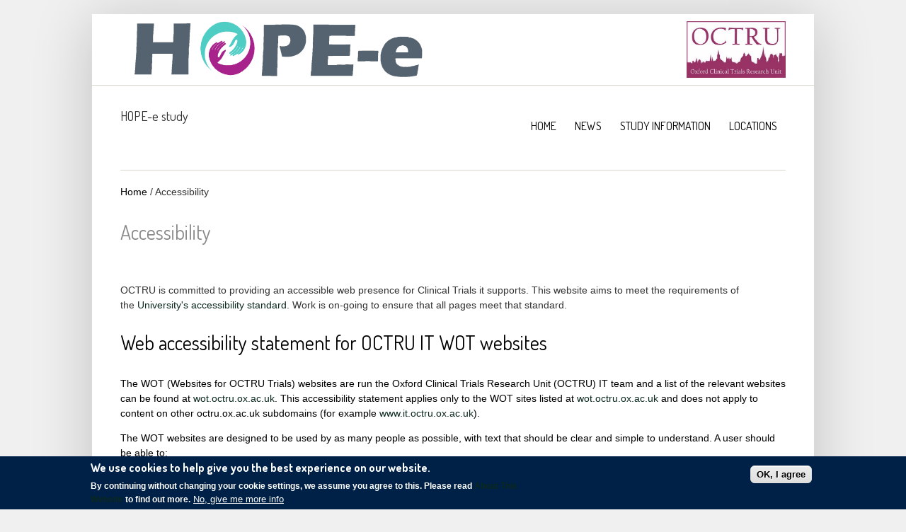

--- FILE ---
content_type: text/html; charset=utf-8
request_url: https://hope.octru.ox.ac.uk/accessibility
body_size: 38814
content:
 <!DOCTYPE html PUBLIC "-//W3C//DTD HTML+RDFa 1.1//EN">
<html lang="en" dir="ltr" version="HTML+RDFa 1.1"
  xmlns:content="http://purl.org/rss/1.0/modules/content/"
  xmlns:dc="http://purl.org/dc/terms/"
  xmlns:foaf="http://xmlns.com/foaf/0.1/"
  xmlns:og="http://ogp.me/ns#"
  xmlns:rdfs="http://www.w3.org/2000/01/rdf-schema#"
  xmlns:sioc="http://rdfs.org/sioc/ns#"
  xmlns:sioct="http://rdfs.org/sioc/types#"
  xmlns:skos="http://www.w3.org/2004/02/skos/core#"
  xmlns:xsd="http://www.w3.org/2001/XMLSchema#">
    <head profile="http://www.w3.org/1999/xhtml/vocab">
        <meta http-equiv="Content-Type" content="text/html; charset=utf-8" />
<meta name="Generator" content="Drupal 7 (http://drupal.org)" />
<link rel="canonical" href="/accessibility" />
<link rel="shortlink" href="/accessibility" />
<meta name="MobileOptimized" content="width" />
<meta name="HandheldFriendly" content="true" />
<meta name="viewport" content="width=device-width, initial-scale=1" />
<link rel="shortcut icon" href="https://hope.octru.ox.ac.uk/sites/wot.octru.ox.ac.uk/files/hope_favicon.jpg" type="image/jpeg" />
        <title>Accessibility | HOPE-e study</title>
        <link type="text/css" rel="stylesheet" href="https://hope.octru.ox.ac.uk/sites/wot.octru.ox.ac.uk/files/css/css_xE-rWrJf-fncB6ztZfd2huxqgxu4WO-qwma6Xer30m4.css" media="all" />
<link type="text/css" rel="stylesheet" href="https://hope.octru.ox.ac.uk/sites/wot.octru.ox.ac.uk/files/css/css_me04Zxt8KFpgeimEK7exgKWQUBpCRChG_zR14ozg5UY.css" media="all" />
<link type="text/css" rel="stylesheet" href="https://hope.octru.ox.ac.uk/sites/wot.octru.ox.ac.uk/files/css/css_bCGIZZPAzd1CP4HAjnoBq3B25LvASM_RwsXQMGKpVdw.css" media="all" />
<style type="text/css" media="all">
<!--/*--><![CDATA[/*><!--*/
#sliding-popup.sliding-popup-bottom,#sliding-popup.sliding-popup-bottom .eu-cookie-withdraw-banner,.eu-cookie-withdraw-tab{background:#002147;}#sliding-popup.sliding-popup-bottom.eu-cookie-withdraw-wrapper{background:transparent}#sliding-popup .popup-content #popup-text h1,#sliding-popup .popup-content #popup-text h2,#sliding-popup .popup-content #popup-text h3,#sliding-popup .popup-content #popup-text p,.eu-cookie-compliance-secondary-button,.eu-cookie-withdraw-tab{color:#ffffff !important;}.eu-cookie-withdraw-tab{border-color:#ffffff;}.eu-cookie-compliance-more-button{color:#ffffff !important;}

/*]]>*/-->
</style>
<link type="text/css" rel="stylesheet" href="https://hope.octru.ox.ac.uk/sites/wot.octru.ox.ac.uk/files/css/css_irpCEy1U5H_CgUAffCAF1sE1E5c3lKIHTe2V_hwB40Y.css" media="all" />
<link type="text/css" rel="stylesheet" href="https://hope.octru.ox.ac.uk/sites/wot.octru.ox.ac.uk/files/css/css_eqL1Qyg9hZf2scjCRnWfYVzhBpJOVTNCQUOWKUx14BE.css" media="all and (min-width: 768px) and (max-width: 959px)" />
<link type="text/css" rel="stylesheet" href="https://hope.octru.ox.ac.uk/sites/wot.octru.ox.ac.uk/files/css/css__7e_jkzJUuScgQGQ5PgQQY-Kx9cb3-p7TLaJ-V7cJBU.css" media="all and (min-width: 480px) and (max-width: 767px)" />
<link type="text/css" rel="stylesheet" href="https://hope.octru.ox.ac.uk/sites/wot.octru.ox.ac.uk/files/css/css_7I8-G2uMwASUBexAjRve20Ij4oEwrGssy8CdeqPCWXw.css" media="all and (max-width: 479px)" />
<link type="text/css" rel="stylesheet" href="https://hope.octru.ox.ac.uk/sites/wot.octru.ox.ac.uk/files/css/css_k41riI5hJwOR-u3RRFBMcC08vVwKW0mWm5nY5NT7-3E.css" media="all" />

        
        <!--[if lt IE 9]><script src="http://html5shiv.googlecode.com/svn/trunk/html5.js"></script><![endif]-->

        <script type="text/javascript" src="https://hope.octru.ox.ac.uk/sites/wot.octru.ox.ac.uk/files/js/js_yMSKTzBO0KmozyLwajzFOrrt_kto_9mtccAkb0rm7gc.js"></script>
<script type="text/javascript" src="https://hope.octru.ox.ac.uk/sites/wot.octru.ox.ac.uk/files/js/js_TVTqjz8JHRb2KK9hlzuk0YsjzD013dKyYX_OTz-2VXU.js"></script>
<script type="text/javascript" src="https://hope.octru.ox.ac.uk/sites/wot.octru.ox.ac.uk/files/js/js_xDg8zDi5a6hVS4xABiXgy91eiWtOjhpp1PcZg5HcaxA.js"></script>
<script type="text/javascript" src="https://hope.octru.ox.ac.uk/sites/wot.octru.ox.ac.uk/files/js/js_gDlY4i9rIplzaudxneDvvgSww0sHNYyR2tpnw2t17H4.js"></script>
<script type="text/javascript">
<!--//--><![CDATA[//><!--
jQuery.extend(Drupal.settings, {"basePath":"\/","pathPrefix":"","simplecorp":{"responsive_menu_topoptiontext":"Select a page"},"ajaxPageState":{"theme":"simplecorp","theme_token":"WmGP8YlLTuJdMlmhSJ5V6oxwbSnzWX2wUqh6ZxaXy60","js":{"0":1,"1":1,"2":1,"3":1,"4":1,"5":1,"6":1,"sites\/all\/modules\/eu_cookie_compliance\/js\/eu_cookie_compliance.js":1,"misc\/jquery.js":1,"misc\/jquery-extend-3.4.0.js":1,"misc\/jquery-html-prefilter-3.5.0-backport.js":1,"misc\/jquery.once.js":1,"misc\/drupal.js":1,"sites\/all\/modules\/eu_cookie_compliance\/js\/jquery.cookie-1.4.1.min.js":1,"sites\/all\/modules\/octru\/wot\/js\/thermometer.js":1,"sites\/wot.octru.ox.ac.uk\/themes\/simplecorp\/js\/plugins\/jquery.flexslider-min.js":1,"sites\/wot.octru.ox.ac.uk\/themes\/simplecorp\/js\/plugins\/jquery.prettyPhoto.js":1,"sites\/wot.octru.ox.ac.uk\/themes\/simplecorp\/js\/plugins\/jquery.mobilemenu.min.js":1},"css":{"modules\/system\/system.base.css":1,"modules\/system\/system.menus.css":1,"modules\/system\/system.messages.css":1,"modules\/system\/system.theme.css":1,"modules\/comment\/comment.css":1,"sites\/all\/modules\/date\/date_api\/date.css":1,"sites\/all\/modules\/date\/date_popup\/themes\/datepicker.1.7.css":1,"sites\/all\/modules\/domain\/domain_nav\/domain_nav.css":1,"modules\/field\/theme\/field.css":1,"modules\/node\/node.css":1,"modules\/search\/search.css":1,"modules\/user\/user.css":1,"sites\/all\/modules\/octru\/wot\/css\/thermometer.css":1,"sites\/all\/modules\/views\/css\/views.css":1,"sites\/all\/modules\/ckeditor\/css\/ckeditor.css":1,"sites\/wot.octru.ox.ac.uk\/themes\/simplecorp\/css\/plugins\/prettyPhoto.css":1,"sites\/wot.octru.ox.ac.uk\/themes\/simplecorp\/css\/shortcodes\/buttons.css":1,"sites\/all\/modules\/ctools\/css\/ctools.css":1,"sites\/all\/modules\/eu_cookie_compliance\/css\/eu_cookie_compliance.css":1,"0":1,"sites\/wot.octru.ox.ac.uk\/themes\/simplecorp\/css\/main-css.css":1,"sites\/wot.octru.ox.ac.uk\/themes\/simplecorp\/css\/normalize.css":1,"sites\/wot.octru.ox.ac.uk\/themes\/simplecorp\/css\/plugins\/flexslider.css":1,"sites\/wot.octru.ox.ac.uk\/themes\/simplecorp\/css\/local.css":1,"sites\/wot.octru.ox.ac.uk\/themes\/simplecorp\/css\/768.css":1,"sites\/wot.octru.ox.ac.uk\/themes\/simplecorp\/css\/480.css":1,"sites\/wot.octru.ox.ac.uk\/themes\/simplecorp\/css\/320.css":1,"sites\/wot.octru.ox.ac.uk\/themes\/simplecorp\/css\/color-schemes\/white-banner-orif\/styles.css":1}},"eu_cookie_compliance":{"popup_enabled":1,"popup_agreed_enabled":0,"popup_hide_agreed":0,"popup_clicking_confirmation":0,"popup_scrolling_confirmation":0,"popup_html_info":"\u003Cdiv\u003E\n  \u003Cdiv class=\u0022popup-content info\u0022\u003E\n    \u003Cdiv id=\u0022popup-text\u0022\u003E\n      \u003Ch2\u003EWe use cookies to help give you the best experience on our website.\u003C\/h2\u003E\n\u003Cp\u003EBy continuing without changing your cookie settings, we assume you agree to this. Please read\u0026nbsp;\u003Ca href=\u0022\/about-website#cookies\u0022\u003EAbout This Website\u003C\/a\u003E to find out more.\u003C\/p\u003E\n              \u003Cbutton type=\u0022button\u0022 class=\u0022find-more-button eu-cookie-compliance-more-button\u0022\u003ENo, give me more info\u003C\/button\u003E\n          \u003C\/div\u003E\n    \u003Cdiv id=\u0022popup-buttons\u0022\u003E\n      \u003Cbutton type=\u0022button\u0022 class=\u0022agree-button eu-cookie-compliance-default-button\u0022\u003EOK, I agree\u003C\/button\u003E\n          \u003C\/div\u003E\n  \u003C\/div\u003E\n\u003C\/div\u003E","use_mobile_message":false,"mobile_popup_html_info":"\u003Cdiv\u003E\n  \u003Cdiv class=\u0022popup-content info\u0022\u003E\n    \u003Cdiv id=\u0022popup-text\u0022\u003E\n                    \u003Cbutton type=\u0022button\u0022 class=\u0022find-more-button eu-cookie-compliance-more-button\u0022\u003ENo, give me more info\u003C\/button\u003E\n          \u003C\/div\u003E\n    \u003Cdiv id=\u0022popup-buttons\u0022\u003E\n      \u003Cbutton type=\u0022button\u0022 class=\u0022agree-button eu-cookie-compliance-default-button\u0022\u003EOK, I agree\u003C\/button\u003E\n          \u003C\/div\u003E\n  \u003C\/div\u003E\n\u003C\/div\u003E\n","mobile_breakpoint":"768","popup_html_agreed":"\u003Cdiv\u003E\n  \u003Cdiv class=\u0022popup-content agreed\u0022\u003E\n    \u003Cdiv id=\u0022popup-text\u0022\u003E\n      \u003Cp\u003EThank you for accepting cookiesYou can now hide this message or find out more about cookies.\u003C\/p\u003E\n    \u003C\/div\u003E\n    \u003Cdiv id=\u0022popup-buttons\u0022\u003E\n      \u003Cbutton type=\u0022button\u0022 class=\u0022hide-popup-button eu-cookie-compliance-hide-button\u0022\u003EHide\u003C\/button\u003E\n              \u003Cbutton type=\u0022button\u0022 class=\u0022find-more-button eu-cookie-compliance-more-button-thank-you\u0022 \u003EMore info\u003C\/button\u003E\n          \u003C\/div\u003E\n  \u003C\/div\u003E\n\u003C\/div\u003E","popup_use_bare_css":false,"popup_height":"auto","popup_width":"100%","popup_delay":1000,"popup_link":"\/about-website","popup_link_new_window":1,"popup_position":null,"popup_language":"en","store_consent":false,"better_support_for_screen_readers":0,"reload_page":0,"domain":"","popup_eu_only_js":0,"cookie_lifetime":"100","cookie_session":false,"disagree_do_not_show_popup":0,"method":"default","whitelisted_cookies":"","withdraw_markup":"\u003Cbutton type=\u0022button\u0022 class=\u0022eu-cookie-withdraw-tab\u0022\u003EPrivacy settings\u003C\/button\u003E\n\u003Cdiv class=\u0022eu-cookie-withdraw-banner\u0022\u003E\n  \u003Cdiv class=\u0022popup-content info\u0022\u003E\n    \u003Cdiv id=\u0022popup-text\u0022\u003E\n      \u003Ch2\u003EWe use cookies on this site to enhance your user experience\u003C\/h2\u003E\n\u003Cp\u003EYou have given your consent for us to set cookies.\u003C\/p\u003E\n    \u003C\/div\u003E\n    \u003Cdiv id=\u0022popup-buttons\u0022\u003E\n      \u003Cbutton type=\u0022button\u0022 class=\u0022eu-cookie-withdraw-button\u0022\u003EWithdraw consent\u003C\/button\u003E\n    \u003C\/div\u003E\n  \u003C\/div\u003E\n\u003C\/div\u003E\n","withdraw_enabled":false}});
//--><!]]>
</script>
    </head>
    <body class="html not-front not-logged-in no-sidebars page-node page-node- page-node-2488 node-type-wot-global-page domain-hope-octru-ox-ac-uk custom-background" >
        <div id="skip-link">
          <a href="#main-content" class="element-invisible element-focusable">Skip to main content</a>
        </div>
                <!-- #page-wrapper -->
<div id="page-wrapper">

    <!-- #page -->
    <div id="page">
        
        <!-- header -->
        <header role="header" class="container clearfix">
        
            <!-- #pre-header -->
            <div id="pre-header" class="clearfix">
            
                
				<div id="octru_pre-header">
				
					<div id="study_logo">
											<a href="/" title="Home" rel="home"> <img src="https://hope.octru.ox.ac.uk/sites/wot.octru.ox.ac.uk/files/HOPE-e%20logo_large%20v2.png" alt="Home" /></a>
											</div>
					
					<div id="octru_logo">
					
						<a href="http://www.octru.ox.ac.uk" title="OCTRU Home" rel="home"> <img src="/sites/wot.octru.ox.ac.uk/themes/simplecorp/images/octru.jpg" alt="Home" /></a>
						
					</div>
				</div>
				
                    
                
            </div>
            <!-- EOF: #pre-header -->
      
            <!-- #header -->
            <div id="header" class="clearfix">
                
                <!-- #header-left -->
                <div id="header-left" class="one-third"> 

                                            <!-- #name-and-slogan -->
                        <hgroup id="name-and-slogan">
							                            <h1 id="site-name"><a href="/" title="Home">HOPE-e study</a></h1>
                                
                                                    </hgroup> 
                        <!-- EOF:#name-and-slogan -->
                    
                </div>
                <!--EOF: #header-left -->     

                <!-- #header-right -->
                <div id="header-right" class="two-third last">   

                    <!-- #navigation-wrapper -->
                    <div id="navigation-wrapper" class="clearfix">
                        <!-- #main-navigation -->                        
                        <nav id="main-navigation" class="main-menu clearfix" role="navigation">
                        
                        <ul class="menu"><li class="first leaf"><a href="/welcome-hope-e-trial">HOME</a></li>
<li class="leaf"><a href="/news-4">NEWS</a></li>
<li class="leaf"><a href="/study-information-1">Study Information</a></li>
<li class="last leaf"><a href="/hope-e-study-locations">Locations</a></li>
</ul>
                                                </nav>
                        <!-- EOF: #main-navigation -->
                    </div>
                    <!-- EOF: #navigation-wrapper -->

                </div>
                <!--EOF: #header-right -->

            </div> 
            <!-- EOF: #header -->

        </header>   
        <!-- EOF: header -->

        <div id="content" class="clearfix">

                        
            <!-- #banner -->
            <div id="banner" class="container">

                
                
					
                            
            </div>

            <!-- EOF: #banner -->
                        <!-- #breadcrumb -->
            <div class="container clearfix">
            <div id="breadcrumb"><a href="/">Home</a> <span class="breadcrumb-separator">/ </span>Accessibility</div>            </div>
            <!-- EOF: #breadcrumb -->
            
            
            <!--#featured -->
            <div id="featured"> 

                
                  

            </div>
            <!-- EOF: #featured -->
            
            <!--#main-content -->
            <div id="main-content" class="container clearfix">

                

                                <div class="clearfix">    
                                    <!--#main-content-inside-->
                    <div id="main-content-inside">
                                        <h1>Accessibility</h1>                                        <div class="tabs"></div>                                                              <div class="region region-content">
    <div id="block-system-main" class="block block-system">

    
  <div class="content">
    <article id="node-2488" class="node node-wot-global-page node-promoted hentry clearfix" about="/accessibility" typeof="sioc:Item foaf:Document">
   
    
    <div class="entry-body clearfix">

                        <span property="dc:title" content="Accessibility" class="rdf-meta element-hidden"></span><span property="sioc:num_replies" content="0" datatype="xsd:integer" class="rdf-meta element-hidden"></span>
        <div class="content">
        <div class="field field-name-body field-type-text-with-summary field-label-hidden"><div class="field-items"><div class="field-item even" property="content:encoded"><p>OCTRU is committed to providing an accessible web presence for Clinical Trials it supports.&nbsp;This website aims to meet the requirements of the&nbsp;<a href="http://www.ox.ac.uk/accessibility" target="_blank" title="">University's accessibility standard</a>.&nbsp;Work is on-going to ensure that all pages meet that standard.</p>
<h1><span style="color:#000000;">Web accessibility statement for OCTRU IT WOT websites</span></h1>
<p><span style="color:#000000;">The WOT (Websites for OCTRU Trials) websites are run the Oxford Clinical Trials Research Unit (OCTRU) IT team and a list of the relevant websites can be found at <a href="http://wot.octru.ox.ac.uk" target="_blank">wot.octru.ox.ac.uk</a>. This accessibility statement applies only to the WOT sites listed at <a href="http://wot.octru.ox.ac.uk" target="_blank">wot.octru.ox.ac.uk</a> and does not apply to content on other octru.ox.ac.uk subdomains (for example <a href="http://www.it.octru.ox.ac.uk" target="_blank">www.it.octru.ox.ac.uk</a>).</span></p>
<p><span style="color:#000000;">The WOT websites are designed to be used by as many people as possible, with text that should be clear and simple to understand. A user should be able to:</span></p>
<ul>
<li><span style="color:#000000;">Zoom in on webpages up to 300% without problems</span></li>
<li><span style="color:#000000;">Navigate around the websites using just a keyboard</span></li>
<li><span style="color:#000000;">Navigate around the websites using speech recognition software</span></li>
<li><span style="color:#000000;">Use screen readers when viewing the various web pages.</span></li>
</ul>
<p><span style="color:#000000;">These websites are under continual devlopment and we aim to reach a level of AA of the&nbsp; Web Content Accessibility Guidelines (WCAG) (<a href="https://www.w3.org/WAI/standards-guidelines/wcag/" target="_blank">https://www.w3.org/WAI/standards-guidelines/wcag/</a>).</span></p>
<p><span style="color:#000000;">Some content of the WOT websites are not fully accessible, for example:</span></p>
<ul>
<li><span style="color:#000000;">Some pages and document attachments may not be clearly written and many documents are in PDF format and not accessible.</span></li>
<li><span style="color:#000000;">Some tables do not have row headers.</span></li>
<li><span style="color:#000000;">Some pages have insufficient colour contrast.</span></li>
<li><span style="color:#000000;">Some pages use Google Map plugins which screen reading users and keyboard user can find difficult to use.</span></li>
<li><span style="color:#000000;">Some images do not have alternative text.</span></li>
<li><span style="color:#000000;">Some buttons are not correctly identified.</span></li>
<li><span style="color:#000000;">There are embedded YouTube and Vimeo iframes which may not contain a title and this content may be difficult for screen reader users..</span></li>
<li><span style="color:#000000;">Transcripts for embedded videos may not be included on the webpages.</span></li>
</ul>
<h2><span style="color:#000000;">Requesting content in an accessible format</span></h2>
<p><span style="color:#000000;">If you need content of specific pages in a different format, please contact the trial teams on the relevant contact pages, or contact central it on <a href="mailto:octru-it@ndorms.ox.ac.uk">octru-it@ndorms.ox.ac.uk</a>. Please includes the web addresses (URLs) of the content, you name and email address, and the format that is required.</span></p>
<h2><span style="color:#000000;">Reporting accessibility problems with WOT websites</span></h2>
<p><span style="color:#000000;">If you encounter any specific accessibility problems not included which are not in the process of being addressed please contact us on <a href="mailto:octru-it@ndorms.ox.ac.uk">octru-it@ndorms.ox.ac.uk</a>.</span></p>
<h2><span style="color:#000000;">Enforcement procedure</span></h2>
<p><span style="color:#000000;">If you contact us and are unhappy with our response, please contact the Equality Advisory and Support Service (EASS) (<a href="https://www.equalityadvisoryservice.com/" target="_blank">https://www.equalityadvisoryservice.com/</a>) as the Equality and Human Rights Commission (EHRC) is the responsible for enforcing public sector website regulations (Public Sector Bodies (Websites and Mobile Applications) (No. 2) Accessibility Regulations 2018 (the ‘accessibility regulations’)).</span></p>
<h2><span style="color:#000000;">WOT website accessibility technical specifications</span></h2>
<p><span style="color:#000000;">The WOT websites use the following technologies in conformance with WCAG 2.1:</span></p>
<ul>
<li><span style="color:#000000;">HTML</span></li>
<li><span style="color:#000000;">CSS</span></li>
<li><span style="color:#000000;">Javascript (used to improve accessibility and the user experience)</span></li>
</ul>
<p><span style="color:#000000;">These websites are not designed for use with older browsers such as Internet Explorer and may not display correctly in these browsers.<br />
The content of WOT websites is partially compliant with WCAG 2.1 (<a href="https://www.w3.org/TR/WCAG21/" target="_blank">https://www.w3.org/TR/WCAG21/</a> ) to AA standard with non-accessible content outlined in the Non accessible content section below.</span></p>
<h2><span style="color:#000000;">Non-accessible content</span></h2>
<p><span style="color:#000000;">Content that may not be accessible is outlined below with information on where is fails the success criteria and planned timelines for when the issues will be fixed:</span></p>
<ul>
<li><span style="color:#000000;">There are images without appropriate alt text which fails WCAG 2.1 level A success criteria 1.1.1 (non-text content). As part of our current review process, these are to be addressed by December 2020.</span></li>
<li><span style="color:#000000;">Some tables do not have summaries or headings which fails WCAG 2.1 level A success criteria 1.3.1 (info and relationships). As part of our current review process, these are to be addressed by December 2020.</span></li>
<li><span style="color:#000000;">Some pages do not have sufficient contrast between background and text colour so fails WCAG 2.1 success criteria 1.4.3 (Contrast, minimum). As part of our current review process, these are to be addressed by December 2020.</span></li>
<li><span style="color:#000000;">Some pages have incorrect ARIA header roles which fails WCAG 2.1 2.1.1 Keyboard: (Level A). As part of our current review process, these are to be address by December 2020.</span></li>
</ul>
<h2><span style="color:#000000;">Disproportionate Burden</span></h2>
<p><span style="color:#000000;">Some images, such as the logos listed on the wot.octru.ox.ac.uk site, do not have alt text. This cannot added without significantly changing the way the websites get displayed so constitute a significant burden and will not be addressed at this point.</span></p>
<h2><span style="color:#000000;">Content outside the scope of the accessibility regulations</span></h2>
<p><span style="color:#000000;">Several pages contain downloadable PDFs and Word documents that do not meet accessibility standard such as being structured to allow the use of a screen reader (WCAG 2.1 success criterion 4.1.2 (name, role value)). The regulations do not require PDFs or other documents such as newsletters published before 23 September 2018 (<a href="http://www.legislation.gov.uk/uksi/2018/952/regulation/4/made" target="_blank">http://www.legislation.gov.uk/uksi/2018/952/regulation/4/made</a>) if they are not essential services.</span></p>
<h2><span style="color:#000000;">Testing process</span></h2>
<p><span style="color:#000000;">OCTRU has tested the WOT websites internally using Lighthouse accessibility tool and manual tests to test the WOT websites to Web Content Accessibility Guidelines V2.1 level A and level AA standard. Tests were last carried out in August 2020 and September 2020 and the Website Accessibility Conformance Evaluation Methodology (WCAG-EM) approach was used to select sample webpages to test (<a href="https://www.w3.org/TR/WCAG-EM/#step3" target="_blank">https://www.w3.org/TR/WCAG-EM/#step3</a>).</span></p>
<p><span style="color:#000000;">Scores for initial testing using Lighthouse to audit a range of WOT homepages can be viewed by clicking on the following link:</span></p>
<ul>
<li><a href="https://wot.octru.ox.ac.uk/sites/wot.octru.ox.ac.uk/files/WOT/files/WOTLighthouseReports_15Sep2020_0.xlsx" target="_blank"><span style="color:#000000;">WOTLighthouseReports_15Sep2020.xlsx</span></a></li>
</ul>
<p><span style="color:#000000;">A copy of the WCAG-EM report from testing sample pages can be downloaded by clicking on the following link:</span></p>
<ul>
<li><a href="https://wot.octru.ox.ac.uk/sites/wot.octru.ox.ac.uk/files/WOT/files/WOT_WCAG-EM_Report_10Sep2020_0.pdf" target="_blank"><span style="color:#000000;">WOT_WCAG-EM_Report_10Sep2020.pdf</span></a></li>
</ul>
<h2><span style="color:#000000;">Improving accessibility</span></h2>
<p><span style="color:#000000;">We are in the process of implementing a range of accessibility improvements across all WOT websites. Testing identified broad issues with contrast, alt text for images and incorrect header ARIA roles as constituting a majority of accessibility issues. General contrast issues are being addressed via OCTRU IT whereas other issues are in the process of being addressed where possible by December 2020 by the trial staff website editors. A copy of the accessibility plan can be downloaded by clicking on the link below:</span></p>
<ul>
<li><a href="https://wot.octru.ox.ac.uk/sites/wot.octru.ox.ac.uk/files/WOT/files/WOT_Accessibility_Plan_V1.0_16Oct2020.pdf" target="_blank">WOT_Accessibility_Plan_V1.0_16Oct2020.pdf</a></li>
</ul>
<h2><span style="color:#000000;">Disclaimer</span></h2>
<p><span style="color:#000000;">Work to address accessibility is a continuous activity and so the informaiton presented here is subject to change.</span></p>
</div></div></div>        </div>

            
    </div>

            
         
    
    
</article>
  </div>
</div>
  </div>
                    </div>
                    <!--EOF:#main-content-inside-->
                </div>


                  

            </div>
            <!--EOF: #main-content -->

            <!-- #bottom-content -->
            <div id="bottom-content" class="container clearfix">

                                  <div class="region region-bottom-content">
    <div id="block-views-c0cc92995d4d2f94573fa7102c60547c" class="block block-views">

    
  <div class="content">
    <div class="view view-logos-field-collection-view view-id-logos_field_collection_view view-display-id-block_1 view-dom-id-c6eb020d7208268e6dad7b9a914dea4c">
        
  
  
      <div class="view-content">
      <div class="study-logos-wrapper">    <ul class="study_logo">          <li class="views-row views-row-1">  
          <a href="https://www.nihr.ac.uk/" title="NIHR" target="_blank"><img typeof="foaf:Image" src="https://hope.octru.ox.ac.uk/sites/wot.octru.ox.ac.uk/files/styles/logo/public/HOPE-E/logos/NIHR_Logos_Funded%20by_COL_CMYK%20PNG.png?itok=9p6vY3JO" width="341" height="70" alt="" /></a>  </li>
          <li class="views-row views-row-2">  
          <a href="http://www.ox.ac.uk" title="university of oxford" target="_blank"><img typeof="foaf:Image" src="https://hope.octru.ox.ac.uk/sites/wot.octru.ox.ac.uk/files/styles/logo/public/HOPE-E/logos/ox_brand2_rev.gif?itok=R3RjgSaB" width="70" height="70" alt="" /></a>  </li>
          <li class="views-row views-row-3">  
          <a href="https://www.kennedy.ox.ac.uk/oacentre/oacentre" title="OA Centre logo" target="_blank"><img typeof="foaf:Image" src="https://hope.octru.ox.ac.uk/sites/wot.octru.ox.ac.uk/files/styles/logo/public/HOPE-e/logos/CentreForOsteoarthritisPathogenesis_Justified_0.jpg?itok=WFKLtK7e" width="70" height="70" alt="" /></a>  </li>
          <li class="views-row views-row-4">  
          <a href="https://www.kennedy.ox.ac.uk/" title="Kennedy Logo" target="_blank"><img typeof="foaf:Image" src="https://hope.octru.ox.ac.uk/sites/wot.octru.ox.ac.uk/files/styles/logo/public/HOPE-e/logos/Kennedy%20logo.png?itok=mifQcKCC" width="234" height="70" alt="" /></a>  </li>
      </ul></div>    </div>
  
  
  
  
  
  
</div>  </div>
</div>
<div id="block-views-edit-content-types-block" class="block block-views">

    
  <div class="content">
    <div class="view view-edit-content-types view-id-edit_content_types view-display-id-block view-dom-id-8d474de963db2d36107c901b34512f94">
        
  
  
      <div class="view-content">
        <div class="views-row views-row-1 views-row-odd views-row-first views-row-last">
      
  <div class="views-field views-field-php">        <span class="field-content admin_edit_center"></span>  </div>  </div>
    </div>
  
  
  
  
  
  
</div>  </div>
</div>
  </div>
                
                  
            <div id="octru_logo-xs">
                    
                        <a href="http://www.octru.ox.ac.uk" title="OCTRU Home" rel="home"> <img src="/sites/wot.octru.ox.ac.uk/themes/simplecorp/images/octru.jpg" alt="Home" /></a>
                        
                    </div>
            </div>
            <!-- EOF: #bottom-content -->


        </div> <!-- EOF: #content -->

        <!-- #footer -->
        <footer id="footer">
            
                        <div class="container clearfix">

                <div class="first one-fourth footer-area">
                                  <div class="region region-footer-first">
    <div id="block-views-77ec01440e5bb0278f21d800babae0ee" class="block block-views">

    
  <div class="content">
    <div class="view view-footer-field-collection-view-block view-id-footer_field_collection_view_block view-display-id-block_2 view-dom-id-bdc955a9b28db2767d1e2715ad1df019">
        
  
  
      <div class="view-content">
        <div class="views-responsive-grid views-responsive-grid-horizontal views-columns-1">
      <div class="views-row views-row-1 views-row-first">
      <div class="views-column views-column-1 views-column-first">
        
  <div class="views-field views-field-field-footer-title">        <div class="field-content"></div>  </div>  
  <div class="views-field views-field-field-footer-content">        <div class="field-content"><p> </p>
<p> </p>
</div>  </div>    </div>
    </div>
    </div>
    </div>
  
  
  
  
  
  
</div>  </div>
</div>
<div id="block-views-edit-content-types-block-1" class="block block-views">

    
  <div class="content">
    <div class="view view-edit-content-types view-id-edit_content_types view-display-id-block_1 view-dom-id-697d79cf0bed8e9d293810a64363d6bf">
        
  
  
      <div class="view-content">
        <div class="views-row views-row-1 views-row-odd views-row-first views-row-last">
      
  <div class="views-field views-field-php">        <span class="field-content"></span>  </div>  </div>
    </div>
  
  
  
  
  
  
</div>  </div>
</div>
  </div>
                                </div>

                <div class="one-fourth footer-area">
                                </div>

                <div class="one-fourth footer-area">
                 
                </div>

                <div class="one-fourth footer-area last">
                 
                </div>

            </div>
            
            <!-- #footer-bottom -->
            <div id="footer-bottom">
                <div class="container clearfix">
                    <span class="right">
						&copy; 2026 OCTRU 
						<a class="backtotop" href="#">↑</a></span>
                                        
                                          <div class="region region-footer">
    <div id="block-views-wot-version-details-block" class="block block-views">

    
  <div class="content">
    <div class="view view-wot-version-details view-id-wot_version_details view-display-id-block view-dom-id-0798eacd716f030a3145b168fd2fc3e0">
        
  
  
      <div class="view-content">
        <div class="views-row views-row-1 views-row-odd views-row-first views-row-last">
      
  <div class="views-field views-field-title">        <span class="field-content">WOT v1.5  </span>  </div>  
  <div class="views-field views-field-php">        <span class="field-content"></span>  </div>  </div>
    </div>
  
  
  
  
  
  
</div>  </div>
</div>
<div id="block-block-1" class="block block-block">

    
  <div class="content">
    <ul class="menu"><li class="first leaf"><a href="/user" title="">Login</a></li><li class="second leaf"><a href="/about-website">About This Website</a></li><li class="last leaf"><a href="/accessibility">Accessibility</a></li></ul><script type="text/javascript">
			document.getElementsByTagName("Header")[0].setAttribute("role", "heading");
			document.getElementsByTagName("Header")[0].setAttribute("aria-level", "1");
		</script><!-- Global site tag (gtag.js) - Google Analytics -->
		<script async src="https://www.googletagmanager.com/gtag/js?id=UA-71638644-23"></script>
		<script>
			window.dataLayer = window.dataLayer || [];
			function gtag(){dataLayer.push(arguments);}
			gtag("js", new Date());
			gtag("config", "UA-71638644-23");
		</script>  </div>
</div>
  </div>
                                        
					<!--
                    <div class="credits">
                    </div>
					-->

                </div>
            </div>
            <!-- EOF: #footer-bottom -->
            
        </footer> 
        <!-- EOF #footer -->

    </div>
    <!-- EOF: #page -->

</div> 
<!-- EOF: #page-wrapper -->        <script type="text/javascript">
<!--//--><![CDATA[//><!--
function euCookieComplianceLoadScripts() {}
//--><!]]>
</script>
<script type="text/javascript">
<!--//--><![CDATA[//><!--
var eu_cookie_compliance_cookie_name = "";
//--><!]]>
</script>
<script type="text/javascript">
<!--//--><![CDATA[//><!--

		jQuery(document).ready(function($) {

		    $(window).load(function() {

		        $(".flexslider").fadeIn("slow");

		        $(".flexslider").flexslider({
		            useCSS: false,
		            animation: "slide",
		            controlNav: 1,
		            directionNav: 1,
		            animationLoop: true,
		            touch: 1,
		            pauseOnHover: 1,
		            nextText: "Next",
		            prevText: "Previous",
		            keyboard: true,
		            slideshowSpeed: 5000,
		            randomize: 0,
		            start: function(slider) {
		                slider.removeClass("loading");
		            }
		        });
		    });
		});
//--><!]]>
</script>
<script type="text/javascript">
<!--//--><![CDATA[//><!--

		jQuery(document).ready(function($) {

		    if (jQuery("#main-navigation, #main-navigation .content").length && jQuery()) {
		        var arrowimages = {
		            down: ["downarrowclass", "./images/plus.png", 23],
		            right: ["rightarrowclass", "./images/plus-white.png"]
		        }
		        var jqueryslidemenu = {
		            animateduration: {
		                over: 200,
		                out: 100
		            },
		            //duration of slide in/ out animation, in milliseconds
		            buildmenu: function(menuid, arrowsvar) {

		                jQuery(document).ready(function(jQuery) {
		                    var jQuerymainmenu = jQuery("#" + menuid + ">ul.menu:not(.sf-menu)")
		                    var jQueryheaders = jQuerymainmenu.find("ul").parent()

		                    jQueryheaders.each(function(i) {
		                        var jQuerycurobj = jQuery(this)
		                        var jQuerysubul = jQuery(this).find("ul:eq(0)")
		                        this._dimensions = {
		                            w: this.offsetWidth,
		                            h: this.offsetHeight,
		                            subulw: jQuerysubul.outerWidth(),
		                            subulh: jQuerysubul.outerHeight()
		                        }
		                        this.istopheader = jQuerycurobj.parents("ul").length == 1 ? true : false
		                        jQuerysubul.css({
		                            top: this.istopheader ? this._dimensions.h + "px" : 0
		                        })
		                        jQuerycurobj.children("a:eq(0)").css(this.istopheader ? {
		                            paddingRight: arrowsvar.down[2]
		                        } : {}).append("<span class=" + (this.istopheader ? arrowsvar.down[0] : arrowsvar.right[0]) + " />")

		                        jQuerycurobj.hover(

		                        function(e) {
		                            var jQuerytargetul = jQuery(this).children("ul:eq(0)")
		                            this._offsets = {
		                                left: jQuery(this).offset().left,
		                                top: jQuery(this).offset().top
		                            }
		                            var menuleft = this.istopheader ? 0 : this._dimensions.w
		                            menuleft = (this._offsets.left + menuleft + this._dimensions.subulw > jQuery(window).width()) ? (this.istopheader ? -this._dimensions.subulw + this._dimensions.w : -this._dimensions.w) : menuleft
		                            if (jQuerytargetul.queue().length <= 1) //if 1 or less queued animations
		                            jQuerytargetul.css({
		                                left: menuleft + "px",
		                                width: this._dimensions.subulw + "px"
		                            }).slideDown(jqueryslidemenu.animateduration.over)
		                        }, function(e) {
		                            var jQuerytargetul = jQuery(this).children("ul:eq(0)")
		                            jQuerytargetul.slideUp(jqueryslidemenu.animateduration.out)
		                        }) //end hover
		                        jQuerycurobj.click(function() {
		                            jQuery(this).children("ul:eq(0)").hide()
		                        })
		                    }) //end jQueryheaders.each()

		                    jQuerymainmenu.find("ul").css({
		                        display: "none",
		                        visibility: "visible"
		                    })

		                }) //end document.ready
		            }
		        }

		        jqueryslidemenu.buildmenu("main-navigation .content", arrowimages)
		        jqueryslidemenu.buildmenu("main-navigation", arrowimages)

		    }
		});
//--><!]]>
</script>
<script type="text/javascript">
<!--//--><![CDATA[//><!--

jQuery(document).ready(function() { jQuery(".backtotop").click(function(){ jQuery("html, body").animate({scrollTop:0}, "slow"); return false; }); });

//--><!]]>
</script>
<script type="text/javascript">
<!--//--><![CDATA[//><!--

jQuery(document).ready(function($) {

	$("#main-navigation > ul, #main-navigation .content > ul").mobileMenu({
	prependTo: "#navigation-wrapper",
	combine: false,
	switchWidth: 960,
	topOptionText: Drupal.settings.simplecorp['responsive_menu_topoptiontext']
	});

});
//--><!]]>
</script>
<script type="text/javascript">
<!--//--><![CDATA[//><!--

			jQuery("a[data-rel^=prettyPhoto], a.prettyPhoto, a[rel^=prettyPhoto]").prettyPhoto({
			    overlay_gallery: false,
			    theme: "pp_default",
			});
//--><!]]>
</script>
<script type="text/javascript" src="https://hope.octru.ox.ac.uk/sites/wot.octru.ox.ac.uk/files/js/js_2lJC5gTZ8B3-P19n2LPEd0viiCEmLJ5gcIAFYex1r0U.js"></script>
    </body>
</html>


--- FILE ---
content_type: text/css
request_url: https://hope.octru.ox.ac.uk/sites/wot.octru.ox.ac.uk/files/css/css_irpCEy1U5H_CgUAffCAF1sE1E5c3lKIHTe2V_hwB40Y.css
body_size: 12726
content:
@import url(https://fonts.googleapis.com/css?family=Dosis:200,400,500,700);.clear{clear:both;display:block;height:0;overflow:hidden;visibility:hidden;width:0;}.clearfix:after{clear:both;content:' ';display:block;font-size:0;height:0;line-height:0;visibility:hidden;width:0;}* html .clearfix,:first-child+html .clearfix{zoom:1;}iframe{border:none;}body{background:#FFF;color:#898989;font-size:12px;font-family:'Arial','Verdana',sans-serif;-webkit-font-smoothing:antialiased;-webkit-text-size-adjust:100%;}body.custom-background{background-image:url(/sites/wot.octru.ox.ac.uk/themes/simplecorp/images/sampleimages/main-bg1.jpg);background-repeat:no-repeat;background-position:top center;background-attachment:fixed;}p,ul,ol,pre,code{margin-bottom:1em;}ol ol,ul ul{margin:0 auto 0 auto;}a,#page-wrapper a > *{color:#898989;text-decoration:none;-webkit-transition:background-color .2s ease,border .2s ease,color .2s ease,opacity .2s ease-in-out;-moz-transition:background-color .2s ease,border .2s ease,color .2s ease,opacity .2s ease-in-out;-ms-transition:background-color .2s ease,border .2s ease,color .2s ease,opacity .2s ease-in-out;-o-transition:background-color .2s ease,border .2s ease,color .2s ease,opacity .2s ease-in-out;transition:background-color .2s ease,border .2s ease,color .2s ease,opacity .2s ease-in-out;}a:hover,#page-wrapper a > *:hover,.sidebar .block a:hover{color:#9dcedf;}.colored{color:#9dcedf;}a.colored:hover{color:#9dcedf;text-decoration:underline;}h1,h2,h3,h4,h5,h6{font-weight:normal;font-variant:normal;white-space:normal;color:#898989;margin-bottom:15px;font-family:'Dosis',Arial,Verdana,serif;}h1{font-size:34px;line-height:36px;}h2{font-size:26px;line-height:34px;}h3{font-size:24px;line-height:32px;}h4{font-size:18px;line-height:24px;}h5{font-size:16px;line-height:20px;}h6{font-size:16px;line-height:17px;}h1 a,h2 a,h3 a,h4 a,h5 a,h6 a{color:#303031;font-size:100%;}h1 a:hover,h2 a:hover,h3 a:hover,h4 a:hover,h5 a:hover,h6 a:hover{font-size:100%;text-decoration:none;}a h1:hover,a h2:hover,a h3:hover,a h4:hover,a h5:hover,a h6:hover{color:#9dcedf;}.sidebar h2{font-size:18px;line-height:24px;}.node h2{font-size:24px;line-height:32px;}.text-align-center{text-align:center;}.text-align-left{text-align:left;}.text-align-right{text-align:right;}.img-align-left{margin:0px 10px 10px 0;float:left;}img{max-width:100%;height:auto;-webkit-box-sizing:border-box;-moz-box-sizing:border-box;box-sizing:border-box;}#pre-header{background:#9dcedf;float:left;width:940px;padding:0 40px 0 40px;margin:0px 0 30px -40px;border-bottom:1pt solid #d8d5cd;min-height:50px;}.pre-header{margin-bottom:13px;}.tipsy{font-size:11px;position:absolute;padding:5px;z-index:100000;background-repeat:no-repeat;background-image:url(/sites/wot.octru.ox.ac.uk/themes/simplecorp/images/tipsy.gif);margin-top:5px;opacity:0.9;filter:alpha(opacity=90);}.tipsy-inner{background-color:#000;color:#FFF;max-width:200px;padding:5px 8px 4px 8px;text-align:center;border-radius:3px;-moz-border-radius:3px;-webkit-border-radius:3px;}.tipsy-arrow{position:absolute;width:0;height:0;line-height:0;border:5px dashed #000;}.tipsy-arrow-n{border-bottom-color:#000;}.tipsy-arrow-s{border-top-color:#000;}.tipsy-arrow-e{border-left-color:#000;}.tipsy-arrow-w{border-right-color:#000;}.tipsy-n .tipsy-arrow{top:0px;left:50%;margin-left:-5px;border-bottom-style:solid;border-top:none;border-left-color:transparent;border-right-color:transparent;}.tipsy-nw .tipsy-arrow{top:0;left:10px;border-bottom-style:solid;border-top:none;border-left-color:transparent;border-right-color:transparent;}.tipsy-ne .tipsy-arrow{top:0;right:10px;border-bottom-style:solid;border-top:none;border-left-color:transparent;border-right-color:transparent;}.tipsy-s .tipsy-arrow{bottom:0;left:50%;margin-left:-5px;border-top-style:solid;border-bottom:none;border-left-color:transparent;border-right-color:transparent;}.tipsy-sw .tipsy-arrow{bottom:0;left:10px;border-top-style:solid;border-bottom:none;border-left-color:transparent;border-right-color:transparent;}.tipsy-se .tipsy-arrow{bottom:0;right:10px;border-top-style:solid;border-bottom:none;border-left-color:transparent;border-right-color:transparent;}.tipsy-e .tipsy-arrow{right:0;top:50%;margin-top:-5px;border-left-style:solid;border-right:none;border-top-color:transparent;border-bottom-color:transparent;}.tipsy-w .tipsy-arrow{left:0;top:50%;margin-top:-5px;border-right-style:solid;border-left:none;border-top-color:transparent;border-bottom-color:transparent;}#social-icons{position:relative;padding:10px 0 8px 0;font-size:0;}ul#social-links{z-index:1;margin:0px;list-style:none;float:right;}ul#social-links li{display:inline-block;float:none;}ul#social-links li{display:inline-block;font-size:12px;list-style:none;width:32px;height:32px;background:#8dc1d3;background:-moz-linear-gradient(top,#8dc1d3 0%,#67a7bd 100%);background:-webkit-gradient(linear,left top,left bottom,color-stop(0%,#8dc1d3),color-stop(100%,#67a7bd));background:-webkit-linear-gradient(top,#8dc1d3 0%,#67a7bd 100%);background:-o-linear-gradient(top,#8dc1d3 0%,#67a7bd 100%);background:-ms-linear-gradient(top,#8dc1d3 0%,#67a7bd 100%);background:linear-gradient(top,#8dc1d3 0%,#67a7bd 100%);filter:progid:DXImageTransform.Microsoft.gradient(startColorstr='#8dc1d3',endColorstr='#67a7bd',GradientType=0);text-indent:-9999px;border-radius:2px;-moz-border-radius:2px;-webkit-border-radius:2px;margin:0 5px 0 0;box-shadow:0px 1px 1px #a7dcef,inset 0px 2px 5px #67a7bd;-moz-box-shadow:0px 1px 1px #a7dcef,inset 0px 2px 5px #67a7bd;-webkit-box-shadow:0px 1px 1px #a7dcef,inset 0px 2px 5px #67a7bd;}ul#social-links li  a.facebook{background:url(/sites/wot.octru.ox.ac.uk/themes/simplecorp/images/icons/facebook.png) 50% 50% no-repeat}ul#social-links li  a.twitter{background:url(/sites/wot.octru.ox.ac.uk/themes/simplecorp/images/icons/twitter.png) 50% 50% no-repeat}ul#social-links li  a.google{background:url(/sites/wot.octru.ox.ac.uk/themes/simplecorp/images/icons/google.png) 50% 50% no-repeat}ul#social-links li  a.dribbble{background:url(/sites/wot.octru.ox.ac.uk/themes/simplecorp/images/icons/dribbble.png) 50% 50% no-repeat}ul#social-links li  a.vimeo{background:url(/sites/wot.octru.ox.ac.uk/themes/simplecorp/images/icons/vimeo.png) 50% 50% no-repeat}ul#social-links li  a.skype{background:url(/sites/wot.octru.ox.ac.uk/themes/simplecorp/images/icons/skype.png) 50% 50% no-repeat}ul#social-links li  a.rss{background:url(/sites/wot.octru.ox.ac.uk/themes/simplecorp/images/icons/rss.png) 50% 50% no-repeat}ul#social-links li  a.linkedin{background:url(/sites/wot.octru.ox.ac.uk/themes/simplecorp/images/icons/linkedin.png) 50% 50% no-repeat}ul#social-links li  a.pinterest{background:url(/sites/wot.octru.ox.ac.uk/themes/simplecorp/images/icons/pinterest.png) 50% 50% no-repeat}ul#social-links > li.facebook-link:hover{display:inline-block;font-size:12px;width:32px;height:32px;background:#415b92;background:-moz-linear-gradient(top,#415b92 0%,#33487b 100%);background:-webkit-gradient(linear,left top,left bottom,color-stop(0%,#415b92),color-stop(100%,#33487b));background:-webkit-linear-gradient(top,#415b92 0%,#33487b 100%);background:-o-linear-gradient(top,#415b92 0%,#33487b 100%);background:-ms-linear-gradient(top,#415b92 0%,#33487b 100%);background:linear-gradient(top,#415b92 0%,#33487b 100%);filter:progid:DXImageTransform.Microsoft.gradient(startColorstr='#415b92',endColorstr='#33487b',GradientType=0);text-indent:-9999px;box-shadow:0px 1px 1px #2a4782,inset 0px 2px 5px #4a67a0;-moz-box-shadow:0px 1px 1px #2a4782,inset 0px 2px 5px #4a67a0;-webkit-box-shadow:0px 1px 1px #2a4782,inset 0px 2px 5px #4a67a0;}ul#social-links > li.twitter-link:hover{display:inline-block;font-size:12px;width:32px;height:32px;background:#aad5e3;background:-moz-linear-gradient(top,#aad5e3 0%,#90c7db 100%);background:-webkit-gradient(linear,left top,left bottom,color-stop(0%,#aad5e3),color-stop(100%,#90c7db));background:-webkit-linear-gradient(top,#aad5e3 0%,#90c7db 100%);background:-o-linear-gradient(top,#aad5e3 0%,#90c7db 100%);background:-ms-linear-gradient(top,#aad5e3 0%,#90c7db 100%);background:linear-gradient(top,#aad5e3 0%,#90c7db 100%);filter:progid:DXImageTransform.Microsoft.gradient(startColorstr='#aad5e3',endColorstr='#90c7db',GradientType=0);text-indent:-9999px;box-shadow:0px 1px 1px #6cb6cf,inset 0px 2px 5px #7fc9e2;-moz-box-shadow:0px 1px 1px #6cb6cf,inset 0px 2px 5px #7fc9e2;-webkit-box-shadow:0px 1px 1px #6cb6cf,inset 0px 2px 5px #7fc9e2;}ul#social-links > li.google-link:hover{display:inline-block;font-size:12px;width:32px;height:32px;background:#f54a35;background:-moz-linear-gradient(top,#f54a35 0%,#c83e2d 100%);background:-webkit-gradient(linear,left top,left bottom,color-stop(0%,#f54a35),color-stop(100%,#c83e2d));background:-webkit-linear-gradient(top,#f54a35 0%,#c83e2d 100%);background:-o-linear-gradient(top,#f54a35 0%,#c83e2d 100%);background:-ms-linear-gradient(top,#f54a35 0%,#c83e2d 100%);background:linear-gradient(top,#f54a35 0%,#c83e2d 100%);filter:progid:DXImageTransform.Microsoft.gradient(startColorstr='#f54a35',endColorstr='#c83e2d',GradientType=0);text-indent:-9999px;box-shadow:0px 1px 1px #bf3928,inset 0px 2px 5px #ff6957;-moz-box-shadow:0px 1px 1px #bf3928,inset 0px 2px 5px #ff6957;-webkit-box-shadow:0px 1px 1px #bf3928,inset 0px 2px 5px #ff6957;}ul#social-links > li.facebook-link:hover{display:inline-block;font-size:12px;width:32px;height:32px;background:#415b92;background:-moz-linear-gradient(top,#415b92 0%,#33487b 100%);background:-webkit-gradient(linear,left top,left bottom,color-stop(0%,#415b92),color-stop(100%,#33487b));background:-webkit-linear-gradient(top,#415b92 0%,#33487b 100%);background:-o-linear-gradient(top,#415b92 0%,#33487b 100%);background:-ms-linear-gradient(top,#415b92 0%,#33487b 100%);background:linear-gradient(top,#415b92 0%,#33487b 100%);filter:progid:DXImageTransform.Microsoft.gradient(startColorstr='#415b92',endColorstr='#33487b',GradientType=0);text-indent:-9999px;box-shadow:0px 1px 1px #2a4782,inset 0px 2px 5px #4a67a0;-moz-box-shadow:0px 1px 1px #2a4782,inset 0px 2px 5px #4a67a0;-webkit-box-shadow:0px 1px 1px #2a4782,inset 0px 2px 5px #4a67a0;}ul#social-links > li.dribbble-link:hover{display:inline-block;font-size:12px;width:32px;height:32px;background:#fd83af;background:-moz-linear-gradient(top,#fd83af 0%,#e46191 100%);background:-webkit-gradient(linear,left top,left bottom,color-stop(0%,#fd83af),color-stop(100%,#e46191));background:-webkit-linear-gradient(top,#fd83af 0%,#e46191 100%);background:-o-linear-gradient(top,#fd83af 0%,#e46191 100%);background:-ms-linear-gradient(top,#fd83af 0%,#e46191 100%);background:linear-gradient(top,#fd83af 0%,#e46191 100%);filter:progid:DXImageTransform.Microsoft.gradient(startColorstr='#fd83af',endColorstr='#e46191',GradientType=0);text-indent:-9999px;box-shadow:0px 1px 1px #da447c,inset 0px 2px 5px #fc97bb;-moz-box-shadow:0px 1px 1px #da447c,inset 0px 2px 5px #fc97bb;-webkit-box-shadow:0px 1px 1px #da447c,inset 0px 2px 5px #fc97bb;}ul#social-links > li.vimeo-link:hover{display:inline-block;font-size:12px;width:32px;height:32px;background:#1ab7ea;background:-moz-linear-gradient(top,#1ab7ea 0%,#0a9ece 100%);background:-webkit-gradient(linear,left top,left bottom,color-stop(0%,#1ab7ea),color-stop(100%,#0a9ece));background:-webkit-linear-gradient(top,#1ab7ea 0%,#0a9ece 100%);background:-o-linear-gradient(top,#1ab7ea 0%,#0a9ece 100%);background:-ms-linear-gradient(top,#1ab7ea 0%,#0a9ece 100%);background:linear-gradient(top,#1ab7ea 0%,#0a9ece 100%);filter:progid:DXImageTransform.Microsoft.gradient(startColorstr='#1ab7ea',endColorstr='#0a9ece',GradientType=0);text-indent:-9999px;box-shadow:0px 1px 1px #0b9ac8,inset 0px 2px 5px #31c6f6;-moz-box-shadow:0px 1px 1px #0b9ac8,inset 0px 2px 5px #31c6f6;-webkit-box-shadow:0px 1px 1px #0b9ac8,inset 0px 2px 5px #31c6f6;}ul#social-links > li.skype-link:hover{display:inline-block;font-size:12px;width:32px;height:32px;background:#56cbf7;background:-moz-linear-gradient(top,#56cbf7 0%,#09b2f1 100%);background:-webkit-gradient(linear,left top,left bottom,color-stop(0%,#56cbf7),color-stop(100%,#09b2f1));background:-webkit-linear-gradient(top,#56cbf7 0%,#09b2f1 100%);background:-o-linear-gradient(top,#56cbf7 0%,#09b2f1 100%);background:-ms-linear-gradient(top,#56cbf7 0%,#09b2f1 100%);background:linear-gradient(top,#56cbf7 0%,#09b2f1 100%);filter:progid:DXImageTransform.Microsoft.gradient(startColorstr='#56cbf7',endColorstr='#09b2f1',GradientType=0);text-indent:-9999px;box-shadow:0px 1px 1px #0281ae,inset 0px 2px 5px #b5ebff;-moz-box-shadow:0px 1px 1px #0281ae,inset 0px 2px 5px #b5ebff;-webkit-box-shadow:0px 1px 1px #0281ae,inset 0px 2px 5px #b5ebff;}ul#social-links li  a{width:32px;height:32px;display:block;}ul#social-links > li.rss-link:hover{display:inline-block;font-size:12px;width:32px;height:32px;background:#ff8500;background:-moz-linear-gradient(top,#ff8500 0%,#ff6a00 100%);background:-webkit-gradient(linear,left top,left bottom,color-stop(0%,#ff8500),color-stop(100%,#ff6a00));background:-webkit-linear-gradient(top,#ff8500 0%,#ff6a00 100%);background:-o-linear-gradient(top,#ff8500 0%,#ff6a00 100%);background:-ms-linear-gradient(top,#ff8500 0%,#ff6a00 100%);background:linear-gradient(top,#ff8500 0%,#ff6a00 100%);filter:progid:DXImageTransform.Microsoft.gradient(startColorstr='#ff8500',endColorstr='#ff6a00',GradientType=0);text-indent:-9999px;box-shadow:0px 1px 1px #df5d00,inset 0px 2px 5px #ffb140;-moz-box-shadow:0px 1px 1px #df5d00,inset 0px 2px 5px #ffb140;-webkit-box-shadow:0px 1px 1px #df5d00,inset 0px 2px 5px #ffb140;}ul#social-links > li.linkedin-link:hover{display:inline-block;font-size:12px;width:32px;height:32px;background:#007fc5;background:-moz-linear-gradient(top,#007fc5 0%,#0061b6 100%);background:-webkit-gradient(linear,left top,left bottom,color-stop(0%,#007fc5),color-stop(100%,#0061b6));background:-webkit-linear-gradient(top,#007fc5 0%,#0061b6 100%);background:-o-linear-gradient(top,#007fc5 0%,#0061b6 100%);background:-ms-linear-gradient(top,#007fc5 0%,#0061b6 100%);background:linear-gradient(top,#007fc5 0%,#0061b6 100%);filter:progid:DXImageTransform.Microsoft.gradient(startColorstr='#007fc5',endColorstr='#0061b6',GradientType=0);text-indent:-9999px;box-shadow:0px 1px 1px #004d90,inset 0px 2px 5px #16a7e8;-moz-box-shadow:0px 1px 1px #004d90,inset 0px 2px 5px #16a7e8;-webkit-box-shadow:0px 1px 1px #004d90,inset 0px 2px 5px #16a7e8;}ul#social-links > li.pinterest-link:hover{display:inline-block;font-size:12px;width:32px;height:32px;background:#e63037;background:-moz-linear-gradient(top,#e63037 0%,#bf1018 100%);background:-webkit-gradient(linear,left top,left bottom,color-stop(0%,#e63037),color-stop(100%,#bf1018));background:-webkit-linear-gradient(top,#e63037 0%,#bf1018 100%);background:-o-linear-gradient(top,#e63037 0%,#bf1018 100%);background:-ms-linear-gradient(top,#e63037 0%,#bf1018 100%);background:linear-gradient(top,#e63037 0%,#bf1018 100%);filter:progid:DXImageTransform.Microsoft.gradient(startColorstr='#e63037',endColorstr='#bf1018',GradientType=0);text-indent:-9999px;box-shadow:0px 1px 1px #ae0d13,inset 0px 2px 5px #fc545b;-moz-box-shadow:0px 1px 1px #ae0d13,inset 0px 2px 5px #fc545b;-webkit-box-shadow:0px 1px 1px #ae0d13,inset 0px 2px 5px #fc545b;}#page{height:auto;width:1020px;background:#FFF;-webkit-box-shadow:0 10px 80px 0 rgba(0,0,0,0.20);-moz-box-shadow:0 10px 80px 0 rgba(0,0,0,0.20);box-shadow:0 10px 80px 0 rgba(0,0,0,0.20);padding:0px;margin:50px auto 100px;}#pre-header .content a:hover{text-decoration:underline;}#pre-header h2{color:#fff;text-shadow:0px 1px #81BCD1;}#pre-header ul.menu li{display:inline-block;margin:0;padding:0;}#pre-header ul.menu li a{font-style:normal;padding:2px 16px 2px 12px;text-decoration:none;color:#fff;text-shadow:0px 1px #81BCD1;border-right:1pt solid #a8dcee;}#pre-header ul.menu li.first a,#pre-header ul.menu li:first-child a{padding-left:0}#pre-header ul.menu li a:hover{text-decoration:underline;}#pre-header ul.menu li.last a,#pre-header ul.menu li:last-child a{border:none;}#pre-header ul.menu ul.menu,#pre-header ul.menu ul{display:none;}#header{height:68px;padding:0px 0 20px 0;float:left;width:100%;}.front #header{border-bottom:1pt solid #D8D5CD;}#navigation-wrapper{float:right;}#breadcrumb{margin:30px 0 20px 0;}#content{padding-bottom:30px;font-size:14px;margin-top:30px;}.not-front #content{margin-top:0px;}.front #content{margin-top:0px;}#header-left{float:left;}h1#site-name{font-size:18px;margin:0 0 12px 0;line-height:27px;}h2#site-slogan{color:#dbdbdb;margin:0 0 16px 0;font-size:16px;line-height:16px;}.not-front #site-slogan{display:none;}#tagline{margin:0;white-space:nowrap;}#mm0{display:none;width:100%;padding:6px;font:normal normal 12px/1em 'Open Sans',Arial,Tahoma,sans-serif;border:1px solid #ccc;color:#666;}.block-superfish select{width:100%;padding:6px;font:normal normal 12px/1em 'Open Sans',Arial,Tahoma,sans-serif;border:1px solid #ccc;color:#666;}.container{margin:0 auto;position:relative;width:940px;}.one-half,.one-third,.two-third,.one-fourth,.three-fourth,.one-column{float:left;margin-right:20px;margin-bottom:20px;}.one-half.last,.one-third.last,.two-third.last,.one-fourth.last,.three-fourth.last,.one-fourth.widget-4,.one-fourth.widget-8,.one-fourth.widget-12{margin-right:0px;}.one-half{width:460px;}.one-third{width:300px;}.two-third{width:620px;}.one-fourth{width:220px;}.three-fourth{width:700px;}.horizontal-line{width:100%;margin:30px 0;float:left;border-top:1px solid #e1e1e1;}.one-fourth.widget-1,.one-fourth.widget-5,.one-fourth.widget-9{clear:both;}.downarrowclass{position:absolute;top:53px;right:5px;}.rightarrowclass{position:absolute;top:10px;right:10px;}#main-navigation li.last{clear:none;}#main-navigation > ul.menu,#main-navigation .content > ul.menu,#main-navigation ul.sf-menu{margin:-30px 0 0 0px;clear:both;}#main-navigation > ul.menu:after,#main-navigation .content > ul.menu:after,#main-navigation ul.sf-menu:after,#main-navigation .content:after{content:".";display:block;clear:both;visibility:hidden;line-height:0;height:0;}#main-navigation ul.menu li,#main-navigation ul.sf-menu li{list-style:none;float:left;position:relative}#main-navigation ul.sf-menu li{background:transparent;}#main-navigation ul.menu li a,#main-navigation ul.sf-menu li a{color:#898989;font-family:'Dosis','Verdana',sans-serif;font-size:16px;font-weight:normal;padding:47px 12px 50px 12px;margin:0 0 10px 0;position:relative;text-align:center;text-transform:uppercase;float:left;overflow:hidden;line-height:20px;}#main-navigation ul.sf-menu li a{border:none;}#main-navigation ul.menu li a:hover,#main-navigation > ul.menu > li > a.active,#main-navigation ul.sf-menu li a:hover,#main-navigation ul.sf-menu > li > a.active,#main-navigation .content > ul.menu > li > a.active{color:#9dcedf;background:#f8f8f8;border-bottom:1pt solid #9dcedf;}#main-navigation ul.menu ul li a,#main-navigation ul.sf-menu ul li a{display:block;float:none;}#main-navigation ul.menu ul,#main-navigation ul.sf-menu ul{background:url(/sites/wot.octru.ox.ac.uk/themes/simplecorp/images/menu-drop-bg.png) 20% 0% no-repeat;padding-top:8px;display:none;left:0;margin-top:-18px;position:absolute;width:175px;z-index:99;border-radius:2px;-moz-border-radius:2px;-webkit-border-radius:2px;}#main-navigation ul.sf-menu ul{padding-top:8px!important;}#main-navigation ul.menu ul ul,#main-navigation ul.sf-menu ul ul{background:url(/sites/wot.octru.ox.ac.uk/themes/simplecorp/images/menu-drop-bg-2.png) 0% 25px no-repeat;padding-left:8px;display:none;left:0;position:absolute;width:175px;z-index:99;border-radius:2px;-moz-border-radius:2px;-webkit-border-radius:2px;padding-top:18px;}#main-navigation ul.sf-menu ul ul{background:url(/sites/wot.octru.ox.ac.uk/themes/simplecorp/images/menu-drop-bg-2.png) 0% 16px no-repeat;}#main-navigation ul.menu ul ul  ul,#main-navigation ul.sf-menu ul ul  ul{background:url(/sites/wot.octru.ox.ac.uk/themes/simplecorp/images/menu-drop-bg-2.png) 0% 25px no-repeat;padding-left:8px;display:none;margin-left:10px;left:0;position:absolute;width:175px;z-index:99;border-radius:2px;-moz-border-radius:2px;-webkit-border-radius:2px;}#main-navigation ul.menu li:hover>ul{display:block;visibility:visible;top:100%;}#main-navigation ul.menu ul li:hover>ul{display:block;visibility:visible;top:0%;left:100%;}#main-navigation ul.menu ul  li,#main-navigation ul.menu ul  li a,#main-navigation ul.sf-menu ul  li,#main-navigation ul.sf-menu ul  li a{padding:0px 0 0 0px;margin:0px;color:#FFF;background:#615951;font-family:"Arial","Verdana";}#main-navigation ul.menu ul  li{}#main-navigation ul.menu ul li,#main-navigation ul.sf-menu ul li{float:none;}#main-navigation ul.menu li,#main-navigation ul.sf-menu li{padding:0;margin:0 0 0 20px;}#main-navigation ul.menu ul a,#main-navigation ul.sf-menu ul a{border:0;color:#fff;display:block;font-size:11px;font-weight:400;padding:5px 10px !important;text-align:left;margin:0;text-transform:none;}#main-navigation ul.menu ul a:hover,#main-navigation ul.menu ul .hover > a,#main-navigation ul.sf-menu ul a:hover,#main-navigation ul.sf-menu ul .hover > a,#main-navigation .content > ul.menu li li a.active,#main-navigation > ul.menu li li a.active,#main-navigation ul.sf-menu li li a.active{background:#9dcedf;color:#fff !important;border:0 !important;}#main-navigation ul.menu li ul,#main-navigation ul.sf-menu li ul{position:absolute;left:0px;display:block;visibility:hidden;margin-left:0px;top:0;}.downarrowclass,.rightarrowclass{width:8px;height:8px;background:url(/sites/wot.octru.ox.ac.uk/themes/simplecorp/images/plus.png) top left no-repeat;display:inline-block;position:absolute;right:5px;top:53px}#main-navigation ul.sf-menu li ul{top:100%;}#main-navigation ul.sf-menu ul li ul{left:100%;top:0;}#main-navigation ul.sf-menu ul li ul{left:100%;top:0;margin-left:0px;margin-top:-7px;padding-left:8px!important;}#main-navigation ul.sf-menu > li > a .sf-sub-indicator{background:url(/sites/wot.octru.ox.ac.uk/themes/simplecorp/images/plus.png);width:8px;height:8px;background-position:0px 0px;right:5px;top:53px;}#main-navigation .sf-menu a.sf-with-ul{padding-right:23px;}.rightarrowclass{background-image:url(/sites/wot.octru.ox.ac.uk/themes/simplecorp/images/plus-white.png);}ul.menu ul{margin:0;}#footer{width:1020px;padding:0;margin:0px;height:auto;background:#222222;}#footer .footer-area{padding:30px 0px 0;}#footer h4,#footer h2{color:#9dcedf;font-size:18px;line-height:24px;}#footer-bottom{width:1020px;padding:30px 0px;margin-left:0px;background:#111;float:none;}#footer-bottom .right{float:right;}#footer-bottom a{color:#9dcedf;}#footer-bottom .content a:hover{text-decoration:underline;}#footer-bottom ul.menu.secondary-menu{margin:0 0 1.5em;}#footer-bottom ul.menu li{display:inline-block;margin:0;padding:0;}#footer-bottom ul.menu li a{font-style:normal;padding:2px 16px 2px 12px;text-decoration:none;color:#333;border-right:1pt solid #333;}#footer-bottom ul.menu li.first a,#footer-bottom ul.menu li:first-child a{padding-left:0}#footer-bottom ul.menu li a:hover{color:#9DCEDF;}#footer-bottom ul.menu li.last a,#footer-bottom ul.menu li:last-child a{border:none;}#footer-bottom ul.menu ul.menu,#footer-bottom ul.menu ul{display:none;}.backtotop{float:right;text-align:center;background:#2e2e2e;height:20px;width:20px;border-radius:2px;-moz-border-radius:2px;webkit-border-radius:2px;margin-right:-10px;margin-left:10px;}.backtotop:hover{background:#222222;}#footer .footer-area .content ul{list-style-type:none;list-style-position:outside;width:100%;}#footer .footer-area .content li{color:#898989;display:block;padding:5px 0;border-bottom:1pt solid #333;}#footer .footer-area .content li a{color:#aaa;}#footer .footer-area .content li a:hover{color:#9dcedf;text-decoration:underline;}#footer .footer-area .content li:first-child{border-top:1pt solid #333;}#footer .footer-area .content li:last-child{border-bottom:none;}#footer .footer-area .content ul ul{margin:5px 0 0 0px;}#footer-form  form{margin-bottom:0px;}#footer-form fieldset{margin-bottom:20px;}#footer-form label,#footer-form legend{display:block;font-weight:bold;font-size:13px;}#footer-form input[type="checkbox"]{display:inline;}#footer-form label span,#footer-form legend span{font-weight:normal;font-size:13px;color:#444;}#footer-form input[type="text"],#footer-form input[type="password"],#footer-form input[type="email"],#footer-form textarea,#footer-form select{padding:7px 10px;outline:none;overflow:hidden;font-size:11px;color:#898989;margin:0;width:200px;max-width:100%;display:block;margin-bottom:10px;background:#111111;border-radius:4px;-moz-border-radius:4px;-webkit-border-radius:4px;box-shadow:0px 1px 1px #333,inset 0px 2px 2px #0f0f0f;-moz-box-shadow:0px 1px 1px #333,inset 0px 2px 2px #0f0f0f;-webkit-box-shadow:0px 1px 1px #333,inset 0px 2px 2px #0f0f0f;resize:none;}#footer-form select{padding:0;}#footer-form input[type="text"]:focus,#footer-form input[type="password"]:focus,#footer-form input[type="email"]:focus,#footer-form textarea:focus{color:#555;}#footer-form textarea{min-height:100px;}#footer-form select{width:300px;}#footer .tweet{width:auto;}#footer .tweet ul{list-style-type:none;padding:0;margin:0px;}#footer .tweet li .tweet_text,.block .tweet li .tweet_text{float:left;margin-bottom:10px;}#footer .tweet a,.block .tweet a{text-transform:none;display:inline;padding:0px;font-style:italic;font:12px Arial,Verdana,sans-serif;}#footer .tweet .tweet_time a,.block .tweet .tweet_time a{text-transform:none;display:block;font-style:italic;font-size:12px;padding:10px 0 0 25px;color:#9dcedf;background:url(/sites/wot.octru.ox.ac.uk/themes/simplecorp/images/twitter-feed.png) left bottom  no-repeat;}#footer .tweet .tweet_time a:hover,.block .tweet .tweet_time a :hover{text-decoration:underline;}.contact-info{}.contact-info span{padding:5px 0px 5px 30px;width:100%;display:block;font-style:normal;}.contact-info span.address{background:url(/sites/wot.octru.ox.ac.uk/themes/simplecorp/images/icons/adress.png) left no-repeat;}.contact-info span.phone{background:url(/sites/wot.octru.ox.ac.uk/themes/simplecorp/images/icons/phone-number.png) left no-repeat;}.contact-info span.email{background:url(/sites/wot.octru.ox.ac.uk/themes/simplecorp/images/icons/mail-adress.png) left no-repeat;}ul#projects-carousel{overflow:hidden;position:relative;list-style:none;margin:0;padding:25px 0 0 0;display:none;}ul#projects-carousel li{float:left;background:#f8f9f9;width:220px;height:auto;margin-right:20px;padding:0;}ul#projects-carousel li .item-content{background:#615951;float:left;width:220px;text-align:center;padding:0px 0 15px 0;height:auto;}.description{padding:15px;font-size:12px;height:50px;}ul#projects-carousel li .item-content:hover{background:#9dcedf;}ul#projects-carousel li .item-content p{margin:0;padding:0;font-weight:800;color:#FFF;}ul#projects-carousel li .item-content p a{margin:0;padding:0;font-weight:800;color:#FFF;}ul#projects-carousel li .item-content span{font-style:italic;color:#FFF;}ul#projects-carousel li  img{width:100%;height:auto;padding:0;margin:0;}.jcarousel-container{margin:0px -20px 0px 0;max-width:100%;padding:0px 0 0  0;}.jcarousel-clip{overflow:hidden;width:100%;}.jcarousel-item{margin:0 0px 30px 0;width:220px;}.jcarousel-next,.jcarousel-prev{background:#9dcedf url(/sites/wot.octru.ox.ac.uk/themes/simplecorp/images/carousel-prev-next.png) 105% 50% no-repeat;cursor:pointer;height:20px;position:absolute;right:0;bottom:-25px;width:20px;}.jcarousel-prev{background:#9dcedf url(/sites/wot.octru.ox.ac.uk/themes/simplecorp/images/carousel-prev-next.png) -5% 50% no-repeat;right:25px;}.jcarousel-next:hover,.jcarousel-next:focus,.jcarousel-next:active,.jcarousel-prev:hover,.jcarousel-prev:focus,.jcarousel-prev:active{background-color:#9dcedf;}.jcarousel-clip{overflow:hidden;width:100%;}.jcarousel-next-disabled,.jcarousel-next-disabled:hover,.jcarousel-next-disabled:focus,.jcarousel-next-disabled:active,.jcarousel-prev-disabled,.jcarousel-prev-disabled:hover,.jcarousel-prev-disabled:focus,.jcarousel-prev-disabled:active{background-color:#615951;cursor:auto;box-shadow:inset0 0 7px #46403a;-moz-box-shadow:inset 0 0 7px #46403a;-webkit-box-shadow:inset 0 0 7px #46403a;}.portfolio-item-hover-content,.proj-img1{position:relative;overflow:hidden;}.portfolio-item-hover-content a.zoom{background:url(/sites/wot.octru.ox.ac.uk/themes/simplecorp/images/zoom-plus.png) no-repeat;margin-left:-15px;display:inline-block;width:52px;height:52px;position:absolute;top:0px;left:45%;margin-top:-55px;z-index:10;text-indent:-9999px;}.portfolio-item-hover-content{line-height:0;display:block;background:transparent;z-index:99;}.portfolio-item-holder{position:relative;overflow:hidden;height:auto;margin-bottom:0px;}.portfolio-item-hover-content,.proj-img1{position:relative;overflow:hidden;}.portfolio-item-hover-content .hover-options{display:block;font-style:normal;position:absolute;width:100%;height:100%;z-index:9;top:0;left:0;background:#fff url(/sites/wot.octru.ox.ac.uk/themes/simplecorp/images/portfolio-hover-bg.png) repeat;opacity:0;filter:alpha(opacity:0);cursor:pointer;}#banner-inside,#slider-container{border-bottom:1px solid #E1E1E1;margin-bottom:30px;padding-bottom:35px;}#banner-inside #slider-container{border-bottom:none;margin-bottom:0;padding-bottom:0;}.flexslider.loading{min-height:350px;background:url(/sites/wot.octru.ox.ac.uk/themes/simplecorp/images/loading.gif) no-repeat center center;}.loading{background:url(/sites/wot.octru.ox.ac.uk/themes/simplecorp/images/loading.gif) no-repeat center center;}.button{cursor:pointer;font-family:Arial,Helvetica,sans-serif;font-size:11px;color:#ffffff;text-decoration:none!important;border:none;position:relative;}.button:active{text-decoration:none;top:1px;}.button.round{border-radius:4px;-moz-border-radius:4px;-webkit-border-radius:4px;}.button.cube{border-radius:0px;-moz-border-radius:0px;-webkit-border-radius:0px;}.button.small{padding:7px 12px;}.button.big{padding:8px 20px;}.button.huge{padding:15px 30px;font-size:18px;color:#FFF!important;font-weight:bold;}.button.darkgreen{background:#59a839;background:-moz-linear-gradient(top,#59a839 0%,#3e8720 100%);background:-webkit-gradient(linear,left top,left bottom,color-stop(0%,#59a839),color-stop(100%,#3e8720));background:-webkit-linear-gradient(top,#59a839 0%,#3e8720 100%);background:-o-linear-gradient(top,#59a839 0%,#3e8720 100%);background:-ms-linear-gradient(top,#59a839 0%,#3e8720 100%);background:linear-gradient(top,#59a839 0%,#3e8720 100%);filter:progid:DXImageTransform.Microsoft.gradient(startColorstr='#59a839',endColorstr='#3e8720',GradientType=0);color:#FFF;text-shadow:0px 1px #1f6b00;-webkit-box-shadow:inset 0 0 7px #6fc84c,0px 3px #307215;-moz-box-shadow:inset 0 0 7px #6fc84c,0px 3px #307215;box-shadow:inset 0 0 7px #6fc84c,0px 3px #307215;}.button.darkgreen:hover{-webkit-box-shadow:inset 0 0 10px #77e74a,0px 3px #307215;-moz-box-shadow:inset 0 0 10px #77e74a,0px 3px #307215;box-shadow:inset 0 0 10px #77e74a,0px 3px #307215;}.button.darkgreen:active{-webkit-box-shadow:inset 0 0 15px #195700,0px 1px #307215;-moz-box-shadow:inset 0 0 15px #195700,0px 1px #307215;box-shadow:inset 0 0 15px #195700,0px 1px #307215;}.simple-list-2,.hentry ul{margin-left:20px;list-style:disc outside;}.hentry ol{list-style:decimal outside;margin-left:20px;}.simple-list-2 li,.hentry li{}.hentry ul,.simple-list-2 li a{color:#898989;}.simple-list-2 li a:hover{color:#9dcedf;text-decoration:underline;}ul.center-list{text-align:center;}ul.center-list li{text-align:center;display:inline;}ul.center-list li a{text-align:center;padding:5px 5px;}ul.center-list li a:hover{text-decoration:underline;}ul.dotted-list li{border-bottom:1px dotted #bdbdbd;}ul.dotted-list li{padding:0px 0 5px 20px;}.arrow li,.arrow-2 li,.circle li,.check li,.check-2 li,.star li,.plus li,.dash li{list-style:none;margin:0;}ul.dotted-list li{padding:5px 0 5px 20px;border-bottom:1px dotted #bdbdbd;}.dropcapsimple,.dropcapsquare,.dropcapfancy{float:left;display:inline-block;margin:0 10px 0 0;text-align:center;}.dropcapsimple{font-size:34px;height:34px;line-height:38px;width:30px;text-align:left;margin:0;}.dropcapsquare{font-size:28px;height:38px;line-height:38px;width:38px;margin-right:7px;color:#fefefe;background:#111;text-shadow:none;border-radius:4px;-moz-border-radius:4px;-webkit-border-radius:4px;border:none!important;}.dropcapfancy{background:#ee802a;color:#FFF;font-family:'Terminal Dosis','Arial',sans-serif;font-size:22px;line-height:35px;height:35px;width:35px;border-radius:100px;-moz-border-radius:100px;-webkit-border-radius:100px;border:2pt solid #FFF!important;-moz-box-shadow:0 0px 3px #b7b7b7;-webkit-box-shadow:0 0px 3px #b7b7b7;box-shadow:0 0px 3px #b7b7b7;}.dropcap.dark{background:#3a3a3a;color:#fff;background-image:none!important;text-shadow:none!important;}.dropcap.green{background:#59a839;color:#fff;background-image:none!important;text-shadow:none!important;}.dropcap.red{background:#e64135;color:#fff;background-image:none!important;text-shadow:none!important;}.dropcap.blue{background:#72c2e7;color:#fff;background-image:none!important;text-shadow:none!important;}.dropcap.purple{background:#954eae;color:#fff;background-image:none!important;text-shadow:none!important;}.dropcap.grey{background:#898989;color:#fff;background-image:none!important;text-shadow:none!important;}.dropcap.pink{background:#f26d7d;color:#fff;background-image:none!important;text-shadow:none!important;}div.messages.warning,div.messages.error,div.messages.status,.simple-error,.simple-alert,.simple-notice,.simple-success,.simple-info{padding:0.8em;margin-bottom:1em;border:1px solid #ddd;}div.messages.error,.simple-error,.simple-alert{background:#fbe3e4;border-color:#fbc2c4;color:#e64135;}div.messages.warning,.simple-notice{background:#fff6bf;color:#514721;border-color:#ffd324;}.simple-success,div.messages.status{background:#e6efc2;color:#264409;border-color:#c6d880;}.simple-info{background:#d5edf8;color:#205791;border-color:#92cae4;}div.messages.error a,.simple-error a,.simple-alert a{color:#8a1f11;}div.messages.warning a,.simple-notice a{color:#514721;}.simple-success a,div.messages.status a{color:#264409;}.simple-info a{color:#205791;}.form-item input.form-text.error{color:#e64135;text-align:left;font-size:11px;font-style:italic;font-family:"Georgia",Verdana;}.form-item input.form-text.success{color:#acd373;text-align:left;font-size:11px;font-style:italic;font-family:"Georgia",Verdana;}div.messages.status{background-image:url(/sites/wot.octru.ox.ac.uk/themes/simplecorp/images/shortcodes/icons/success.png);background-position:8px 8px;background-repeat:no-repeat;padding:20px 20px 20px 70px;}div.messages.error{background-image:url(/sites/wot.octru.ox.ac.uk/themes/simplecorp/images/shortcodes/icons/cancel.png);background-position:8px 8px;background-repeat:no-repeat;padding:20px 20px 20px 70px;}div.messages.warning{background-image:url(/sites/wot.octru.ox.ac.uk/themes/simplecorp/images/shortcodes/icons/warning.png);background-position:8px 8px;background-repeat:no-repeat;padding:20px 20px 20px 70px;}#contactForm .error{margin:5px 0 0 0;display:none;}#messages .simple-success,#messages .simple-error{display:none;}#contactForm form{margin-bottom:0px;}#contactForm  fieldset{margin-bottom:0px;}#contactForm  label,#contactForm  legend,#contactForm  strong{font-weight:bold;font-size:13px;color:#898989;}#contactForm input[type="checkbox"]{display:inline;}#contactForm label span,#contactForm legend span{font-weight:normal;font-size:13px;color:#444;line-height:34px;}#contactForm input[type="text"],#contactForm input[type="password"],#contactForm  input[type="email"],#contactForm textarea,#contactForm select{border:1px solid #dddddd;padding:5px 10px;outline:none;overflow:hidden;font:12px "Helvetica",Arial,sans-serif;color:#777;box-shadow:inset 0px 2px 4px #f3f3f3;-moz-box-shadow:inset 0px 2px 4px #f3f3f3;-webkit-box-shadow:inset 0px 2px 4px #f3f3f3;width:278px;max-width:99%;display:block;margin-bottom:10px;background:#FFF;border-radius:2px;-moz-border-radius:2px;-webkit-border-radius:2px;}#contactForm select{padding:0;}#contactForm  textarea{width:598px;height:200px;resize:vertical;}#contactForm input[type="text"]:focus,#contactForm input[type="password"]:focus,#contactForm  input[type="email"]:focus,#contactForm  textarea:focus{border:1px solid #bbbbbb;color:#555;box-shadow:0px 0px 5px #CCC,inset 0px 2px 4px #f3f3f3;-moz-box-shadow:0px 0px 5px #CCC,inset 0px 2px 4px #f3f3f3;-webkit-box-shadow:0px 0px 5px #CCC,inset 0px 2px 4px #f3f3f3;}.caddress,.cphone,.cemail{margin-bottom:10px;-ms-word-break:break-all;word-break:break-all;-webkit-hyphens:auto;-moz-hyphens:auto;hyphens:auto;}.caddress strong,.cphone strong,.cemail strong{}ul#portfolio-items-one-fourth{width:100%;min-height:300px;overflow:hidden;margin-left:0;}ul#portfolio-items-one-fourth li{width:220px;margin:0 20px 20px 0;float:left;height:300px;overflow:hidden;}ul#portfolio-items-one-fourth li .portfolio-item{float:left;background:#f8f9f9;width:220px;height:auto;padding:0;}ul#portfolio-items-one-fourth li  .item-content{background:#615951;float:left;width:220px;text-align:center;padding:0px 0 15px 0;height:auto;}#portfolio-items-one-fourth .description{padding-top:15px;font-size:12px;}ul#portfolio-items-one-fourth li .item-content:hover{background:#9dcedf;}ul#portfolio-items-one-fourth li .item-content p{margin:0;padding:0;font-weight:800;color:#FFF;}ul#portfolio-items-one-fourth li .item-content p a{margin:0;padding:0;font-weight:800;color:#FFF;}ul#portfolio-items-one-fourth li  .item-content span{font-style:italic;color:#FFF;}ul#portfolio-items-one-fourth li   img{width:100%;height:auto;padding:0;margin:0;}ul#portfolio-items-one-third{overflow:hidden;position:relative;list-style:none;margin:0;padding:0px 0 0 0;}ul#portfolio-items-one-third li{width:300px;min-height:310px;}ul#portfolio-items-one-third li .portfolio-item{float:left;background:#f8f9f9;width:300px;height:auto;padding:0;}ul#portfolio-items-one-third li .item-content{background:#615951;float:left;width:300px;text-align:center;padding:0px 0 15px 0;height:auto;}#portfolio-items-one-third  .description{padding-top:15px;}ul#portfolio-items-one-third li .item-content:hover{background:#9dcedf;}ul#portfolio-items-one-third li .item-content p{margin:0;padding:0;font-weight:800;color:#FFF;}ul#portfolio-items-one-third li .item-content p a{margin:0;padding:0;font-weight:800;color:#FFF;}ul#portfolio-items-one-third li .item-content span{font-style:italic;color:#FFF;}ul#portfolio-items-one-third li  img{width:100%;height:auto;padding:0;margin:0;}.portfolio-container{width:960px;margin-right:-20px;float:left;clear:both;}.portfolio-items{width:960px;margin:0;}.portfolio-items:after{content:"";display:block;height:0;overflow:hidden;clear:both;}.portfolio-items li{width:220px;margin:0 20px 20px 0;float:left;height:300px;overflow:hidden;}.portfolio-items-not-filterable{width:960px;margin:0;}.portfolio-items-not-filterable:after{content:"";display:block;height:0;overflow:hidden;clear:both;}.portfolio-items-not-filterable li{width:300px;margin:0 20px 20px 0;float:left;height:310px;overflow:hidden;}.three-fourth .portfolio-container{width:auto;}.filterable{display:inline;float:right;margin-bottom:20px;margin-right:20px;list-style:none;}.filterable li{float:left;margin-left:25px;list-style:none;}.filterable li a{display:block;color:#FFF;font:bold 11px arial;text-decoration:none;text-align:center;width:100%;height:auto;padding:5px 5px;margin:5px;background:#615951;-moz-border-radius:4px;-webkit-border-radius:4px;border-radius:4px;}.filterable li.active a{color:#FFF;background:#9dcedf;}.portfolio-image{margin-bottom:20px;}#content h1{margin-bottom:30px;}.hentry{padding:0 0 30px 0;margin:0 0 30px 0;}.single .hentry{margin-bottom:0;}.archive .hentry,.node-blog.hentry,.search .hentry{border-bottom:1px solid #E1E1E1;}.entry-body{margin:10px 0 60px 0;}.node-blog .entry-body,.node-article .entry-body{float:left;margin:10px 0 20px 0;width:555px;}.two-sidebars .node-blog .entry-body,.two-sidebars .node-article .entry-body{width:315px;}.no-sidebars .node-blog .entry-body,.no-sidebars .node-article .entry-body{width:795px;}.page-body{width:100%;float:left;}.readmore a,.node-readmore a{font-size:14px;font-family:"Georgia",Verdana;font-style:italic;background:url(/sites/wot.octru.ox.ac.uk/themes/simplecorp/images/blog-permalink.png) left bottom no-repeat;padding-left:15px;-webkit-transition:all 0.2s ease,top 0ms linear;-moz-transition:all 0.2s ease;-o-transition:all 0.2s ease;-ms-transition:all 0.2s ease;transition:all 0.2s ease;}.node ul.links.inline li a{font-size:14px;font-family:"Georgia",Verdana;font-style:italic;-webkit-transition:all 0.2s ease,top 0ms linear;-moz-transition:all 0.2s ease;-o-transition:all 0.2s ease;-ms-transition:all 0.2s ease;transition:all 0.2s ease;}.readmore a:hover,.node-readmore a:hover{background:url(/sites/wot.octru.ox.ac.uk/themes/simplecorp/images/blog-permalink.png) left top no-repeat}.entry-meta{color:#878787;float:left;margin:10px 20px 20px 0;text-align:center;width:125px;font-size:12px;line-height:20px;}.entry-meta div.field{display:inline-block;}.entry-meta ul{margin:0;}.entry-meta li{list-style:none;margin:0;}.entry-meta li a.active{color:#898989;}.entry-meta .title{font-weight:bold;}.node .entry-meta .field-type-taxonomy-term-reference .field-label{display:none;}.date{width:56px;height:auto;float:left;text-align:center;margin-right:20px;margin-bottom:15px;display:block;background:#9dcedf;text-shadow:0px 1px #81bcd1;border-radius:100px;-moz-border-radius:100px;-webkit-border-radius:100px;padding:10px 30px;border:4pt solid #FFF;-moz-box-shadow:0 0px 3px #b7b7b7;-webkit-box-shadow:0 0px 3px #b7b7b7;box-shadow:0 0px 3px #b7b7b7;}.month{display:block;color:#FFF;}.day,.year{display:block}.day{font-size:36px;color:#FFF;margin:10px 0 15px 0;}.year{background:url(/sites/wot.octru.ox.ac.uk/themes/simplecorp/images/post-meta-divider.png) top repeat-x;color:#FFF;padding:10px 0 0 0;}.post-intro{float:left;width:615px;}.hentry blockquote{background:#f8f8f8 url(/sites/wot.octru.ox.ac.uk/themes/simplecorp/images/quote.png) no-repeat 17px 21px;font:italic 15px/1.6  "Georgia",Times,'Times New Roman',serif;padding:20px 20px 20px 55px;border-bottom:1pt solid #e1e1e1;margin:0px 0 20px 0;float:left;border-radius:2px;-moz-border-radius:2px;-webkit-border-radius:2px;}blockquote.alignleft{float:left;margin:10px 10px 10px 0;width:300px;}blockquote.alignright{float:right;margin:10px 0 10px 10px;width:300px;}.mediaitem{margin:0 0 20px 0;}.sidebar{margin:10px 0 0 0;}.sidebar .block{border-bottom:none;margin:0 0 30px 0;padding:0 0 0 0;font-size:12px;}.sidebar .block .content li{background:url(/sites/wot.octru.ox.ac.uk/themes/simplecorp/images/simple-nav-arrow.png) no-repeat 0 11px;border-bottom:1px dotted #ced8df;list-style:none;margin:0;display:block;padding:5px 0 5px 15px;}.sidebar .block .content li:first-child{border-top:1px dotted #ced8df;}.sidebar .block a{color:#868686;}img.fb_share_link{padding:0px 0 0 0px;margin:0px 5px -10px 0px;}.pager{list-style:none;}.pager li{display:inline;}.item-list .pager li{display:block;float:left;padding:4px 10px;margin:0 7px 0 0;border:1px solid #e1e1e1;-webkit-box-shadow:inset 0 0 10px #f5f5f5;-moz-box-shadow:inset 0 0 10px #f5f5f5;box-shadow:inset 0 0 10px #f5f5f5;border-radius:2px;-moz-border-radius:2px;-webkit-border-radius:2px;color:#898989;}.item-list .pager li.pager-current{background-color:#f5f5f5;}.item-list .pager li.pager-current:hover{border:1pt solid #c2c2c2;}.widget_search{border-bottom:none;}#search-block-form input.form-text{background:#FFF url(/sites/wot.octru.ox.ac.uk/themes/simplecorp/images/search-bg.png)  right no-repeat;border:none;border-radius:3px;-moz-border-radius:3px;-webkit-border-radius:3px;width:96%;padding:8px 5px;color:#acacac;border-color:#88bbc8;-moz-box-shadow:0 0px 3px #b7b7b7;-webkit-box-shadow:0 0px 3px #b7b7b7;box-shadow:0 0px 3px #b7b7b7;}#search-block-form input.form-text:focus{-moz-box-shadow:0 0px 3px #909090;-webkit-box-shadow:0 0px 3px #909090;box-shadow:0 0px 3px #909090;}#search-block-form input.form-submit{position:absolute;left:-1000em;}.screen-reader-text{position:absolute;left:-1000em;}.search-place{margin:30px 0;}.author{border-bottom:1px solid #E1E1E1;padding:20px;margin-bottom:30px;clear:both;background:#f0f0f0;}.author .author-gravatar{float:left;margin:0 20px 20px 0;}.author .author-description{font-style:italic;}#comments{clear:both;margin:30px 0;}.inner-comment{margin-left:75px;}.comment{margin-bottom:10px;overflow:hidden;}article.comment{position:relative;}.comment .user-signature{font-style:italic;font-size:13px;color:#BEBEBE;}.comment-author{float:left;margin-right:10px;padding-bottom:10px;}.commentlist  ul.children{padding-left:40px;}.commentlist .authormeta{display:inline-block;}.commentlist .comment-author img,.commentlist .comment-author h3,.commentlist .comment-author .datetime{float:left;line-height:38px;margin:0 10px 0 0;padding:0;}.commentlist .comment-author .datetime{clear:none;color:#898989;float:left;margin-right:0;margin-top:4px;}.comment-text{background:#f5f5f5;padding:20px;border:1pt solid #ebebeb;clear:left;float:none;margin-bottom:10px;word-wrap:break-word;}.comment-text h3{margin-top:0;}.comment-text  p{margin-bottom:0;}img.avatar,.comment .user-picture img{border-radius:100px;-moz-border-radius:100px;-webkit-border-radius:100px;vertical-align:middle;}.comment .user-picture{display:inline-block;}span.new{position:absolute;top:35%;right:1%;}.comment  cite,.comment  cite a{font-size:18px;line-height:24px;font-style:normal;text-transform:capitalize;}.node .comment ul.links.inline{float:right;margin:0;}.node .comment ul.links.inline li a{display:inline-block;font-style:normal;font-size:14px;font-family:sans-serif;text-transform:capitalize;}.logged-in .node .comment ul.links.inline li{padding:0;}.logged-in .node .comment ul.links.inline li a{margin-left:10px;}#commentform label,.form-item label{font-weight:bold;display:block;color:#7f7f7f;}.form-item .description{padding:0;height:auto;font-size:12px;}.form-item .required{color:#333;}.form-item .error{color:#e64135;}#commentform input[type=text],#commentform input[type=password],#commentform input[type=email],#commentform input[type=url],#commentform input.text,#commentform input.title,#commentform textarea,#commentform select,.form-item input.form-text{background-color:#f8f8f8;border:1px solid #e8e8e8;border-radius:3px;-moz-border-radius:3px;-webkit-border-radius:3px;font-size:12px;padding:9px 0 9px 9px;width:96%;}#commentform input[type=text]:focus,#commentform input[type=password]:focus,#commentform input[type=email]:focus,#commentform input[type=url]:focus,#commentform input.text:focus,#commentform input.title:focus,#commentform textarea:focus,#commentform select:focus,.form-item input.form-text:focus{border-color:#c2c2c2;outline:0;}#commentform input[type=text],#commentform input[type=password],#commentform input[type=email],#commentform input.text,#commentform input.title,#commentform textarea,#commentform select,.form-item input.form-text{margin:5px 0;}#commentform textarea{width:100%;height:180px;padding:4% 0;resize:none;}.form-textarea-wrapper{width:100%;}input#edit-keys,.page-user input.form-text,.no-sidebars #comment-form input.form-text,.no-sidebars .contact-form input.form-text{width:50%;}.contact-form input.form-text{width:70%;}input#edit-keys{margin-right:10px;}.form-textarea-wrapper textarea{background-color:#f8f8f8;border:1px solid #e8e8e8;border-radius:3px 3px 0px 0px;-moz-border-radius:3px 3px 0px 0px;-webkit-border-radius:3px 3px 0px 0px;font-size:12px;border-bottom:1px solid #eee;height:180px;padding:2% 0 4% 9px;resize:none;}.form-textarea-wrapper textarea:focus{border:1px solid #c2c2c2;outline:0;}.resizable-textarea .grippie{border:1px solid #e8e8e8;border-top:none;}#commentform input[type=submit],input[type=submit]{margin:0 10px 0 0;}.alignleft,img.alignleft{margin:0 24px 24px 0;display:inline;float:left;}.alignright,img.alignright{margin-left:24px;display:inline;float:right;}.aligncenter,img.aligncenter{margin-right:auto;margin-left:auto;display:block;clear:both;}.front #banner{padding-top:30px;}.not-found-text{text-align:center;font-size:100px;line-height:100px;border-bottom:1pt solid #E1E1E1;margin-bottom:100px;padding-bottom:30px;}.intro-page h2{text-align:center;}.intro-page h2 strong{color:#9DCEDF;font-weight:normal;}.intro-page{margin:0 0 0px 0;padding:30px 0 0 0;}.not-front .intro-page{padding:0;border:none;}.resize img{max-width:100%;max-height:100%;}video{width:100%;height:auto;}ul.team-memebers li{text-align:center;float:left;margin-right:20px;}ul.team-memebers li.last{margin-right:0px;}#contact-map{margin-left:-40px;width:1020px;max-height:100%;margin-bottom:30px;}#contact-map iframe{width:100%;}img.intro-img{margin-left:-40px;max-width:1020px;max-height:100%;margin-bottom:30px;border-bottom:1pt solid #d8d5cd;}img.team-member{width:70px;height:70px;border-radius:2px;-moz-border-radius:2px;-webkit-border-radius:2px;box-shadow:0px 1px 1px #615951;-moz-box-shadow:0px 1px 1px #615951;-webkit-box-shadow:0px 1px 1px #615951;}blockquote,q{quotes:none}blockquote:before,blockquote:after,q:before,q:after{content:'';content:none;}blockquote{padding:0px 10px 0px 35px;line-height:24px;background-image:url(/sites/wot.octru.ox.ac.uk/themes/simplecorp/images/quote.png);background-position:0% 10%;background-repeat:no-repeat;color:#999999;}blockquote span{color:#666666;}.button-holder-2{float:right;margin-top:5px;}pre,code{border:1px solid #e1e1e1;border-left:5px solid #e1e1e1;width:96%;margin-bottom:20px;padding:2%;font-size:11px;display:inline-block;background-color:#f5f5f5;}.pdf{background:url(/sites/wot.octru.ox.ac.uk/themes/simplecorp/images/shortcodes/icons/small/pdf.png) no-repeat 5px 12px;padding:15px 10px 10px 65px;width:125px;min-height:48px;}.skype-call{background:url(/sites/wot.octru.ox.ac.uk/themes/simplecorp/images/icons/skype.png) no-repeat 5px 12px;padding:15px 10px 10px 65px;width:125px;min-height:48px;}#map{height:275px;margin:0px 0 30px -40px;position:relative;width:1020px;}#map:before,#map:after{background:none;-webkit-box-shadow:0 0 5px 2px rgba(54,55,54,0.1);-moz-box-shadow:0 0 5px 2px rgba(54,55,54,0.1);box-shadow:0 0 5px 2px rgba(54,55,54,0.1);content:'';left:0;position:absolute;top:0;width:100%;}#map:after{bottom:0;top:auto;}ul.buttons li{display:list;margin:25px 0;}ul.buttons-huge li{display:list;margin:45px 0;}.inner-page-intro{width:100%;height:auto;float:left;padding:0px 0;margin-bottom:30px;border-bottom:1pt solid #e1e1e1;}.add-widget{background:url(/sites/wot.octru.ox.ac.uk/themes/simplecorp/images/shortcodes/lists/addlist.png)left center no-repeat;background:url(/sites/wot.octru.ox.ac.uk/themes/simplecorp/images/plus.png) left center no-repeat;padding:2px 2px 2px 13px;font-weight:bold;display:block;margin-top:20px;}.help{border-radius:5px;-moz-border-radius:5px;-webkit-border-radius:5px;background:#eee;padding:20px;}.help p{margin-bottom:0;}ul.inline li.first{padding-left:0;}.hentry ul.inline{margin-left:0;}li a.active{color:#898989;}#page-wrapper fieldset{padding:012px;border:1px solid #d6d6d6;}#page-wrapper fieldset legend{color:#898989;padding:0 10px;}table{border-spacing:0;border:0;width:100%;}table td,table th{border:1px solid #9B9B9B;}table th{background:#f0f0f0;color:#333;font-weight:bold;}table tr.odd{background:transparent;}table tr.even{background:#fafafa;}table td,table th{padding:12px;text-align:center;}table.noborder td,table.noborder th,table.noborder tr{border:none;}ul.primary{border-bottom:1px solid #bbb;border-collapse:collapse;height:auto;line-height:normal;list-style:none;margin:5px;padding:0 0 0 1em;white-space:nowrap;}ul.primary li{display:inline;}ul.primary li a{background-color:#ddd;border-color:#bbb;border-style:solid solid none solid;border-width:1px;height:auto;margin-right:0.5em;padding:0.3em 1em 0em;text-decoration:none;border-radius:5px 5px 0px 0;-moz-border-radius:5px 5px 0px 0;-webkit-border-radius:5px 5px 0px 0;}ul.primary li.active a{background-color:#fff;border:1px solid #bbb;border-bottom:1px solid #fff;}ul.primary li a:hover{background-color:#eee;border-color:#ccc;border-bottom-color:#eee;}
article,aside,details,figcaption,figure,footer,header,hgroup,nav,section{display:block;}audio,canvas,video{display:inline-block;*display:inline;*zoom:1;}audio:not([controls]),[hidden]{display:none;}html{font-size:100%;overflow-y:scroll;-webkit-text-size-adjust:100%;-ms-text-size-adjust:100%;}body{margin:0;font-size:13px;line-height:1.5;}body,button,input,select,textarea{font-family:sans-serif;color:#333;}img{border:0;-ms-interpolation-mode:bicubic;}svg:not(:root){overflow:hidden;}figure{margin:0;}a:focus{outline:thin dotted;}a:hover,a:active{outline:0;}h1{font-size:2em;}p{-webkit-hyphens:auto;-moz-hyphens:auto;-epub-hyphens:auto;hyphens:auto;}abbr[title]{border-bottom:1px dotted;}b,strong,.strong{font-weight:bold;}dfn,em,.em{font-style:italic;}small,.small,sub,sup{font-size:75%;}ins,.ins{background:#ff9;color:#000;text-decoration:none;}mark,.mark{background:#ff0;color:#000;font-style:italic;font-weight:bold;}hr{display:block;height:1px;border:0;border-top:1px solid #ccc;margin:1em 0;padding:0;}pre,code,kbd,samp{font-family:monospace,serif;_font-family:'courier new',monospace;font-size:1em;}pre{white-space:pre;white-space:pre-wrap;word-wrap:break-word;}blockquote{margin:1.5em 40px;}q{quotes:none;}q:before,q:after{content:'';content:none;}ul,ol{margin:1.5em 0;padding:0;}dd{margin:0;}nav ul,nav ol,.widget ol,.widget ul,.commentlist{list-style:none;list-style-image:none;margin:0;}sub,sup{line-height:0;position:relative;vertical-align:baseline;}sup{top:-0.5em;}sub{bottom:-0.25em;}form,fieldset,form ul,form ol,fieldset ol,fieldset ul{margin:0;border:0;}legend{border:0;*margin-left:-7px;}button,input,select,textarea{font-size:100%;margin:0;vertical-align:baseline;*vertical-align:middle;}button,input{line-height:normal;}button,input[type="button"],input[type="reset"],input[type="submit"]{cursor:pointer;-webkit-appearance:button;*overflow:visible;}input[type="checkbox"],input[type="radio"]{box-sizing:border-box;padding:0;}input[type="search"]{-webkit-appearance:textfield;-moz-box-sizing:content-box;-webkit-box-sizing:content-box;box-sizing:content-box;}input[type="search"]::-webkit-search-decoration{-webkit-appearance:none;}button::-moz-focus-inner,input::-moz-focus-inner{border:0;padding:0;}textarea{overflow:auto;vertical-align:top;}input:invalid,textarea:invalid{background-color:#f0dddd;}table{border-collapse:collapse;border-spacing:0;}.clearfix:before,.clearfix:after,nav[role=navigation] .menu ul:before,nav[role=navigation] .menu ul:after{content:"";display:table;}.clearfix:after,nav[role=navigation] .menu ul:after{clear:both;}.clearfix,nav[role=navigation] .menu ul{zoom:1;}.wp-smiley{margin:0 !important;max-height:1em;}@media print{*{background:transparent !important;color:black !important;text-shadow:none !important;filter:none !important;-ms-filter:none !important;}a,a:visited{color:#444 !important;text-decoration:underline;}a[href]:after{content:" (" attr(href) ")";}abbr[title]:after{content:" (" attr(title) ")";}.ir a:after,a[href^="javascript:"]:after,a[href^="#"]:after{content:"";}pre,blockquote{border:1px solid #999;page-break-inside:avoid;}thead{display:table-header-group;}tr,img{page-break-inside:avoid;}img{max-width:100% !important;}@page{margin:0.5cm;}p,h2,h3{orphans:3;widows:3;}h2,h3{page-break-after:avoid;}}
@font-face{font-family:'flexslider-icon';src:url(/sites/wot.octru.ox.ac.uk/themes/simplecorp/css/plugins/fonts/flexslider-icon.eot);src:url(/sites/wot.octru.ox.ac.uk/themes/simplecorp/css/plugins/fonts/flexslider-icon.eot?#iefix) format('embedded-opentype'),url(/sites/wot.octru.ox.ac.uk/themes/simplecorp/css/plugins/fonts/flexslider-icon.woff) format('woff'),url(/sites/wot.octru.ox.ac.uk/themes/simplecorp/css/plugins/fonts/flexslider-icon.ttf) format('truetype'),url(/sites/wot.octru.ox.ac.uk/themes/simplecorp/css/plugins/fonts/flexslider-icon.svg#flexslider-icon) format('svg');font-weight:normal;font-style:normal;}.flex-container a:hover,.flex-slider a:hover,.flex-container a:focus,.flex-slider a:focus{outline:none;}.slides,.slides > li,.flex-control-nav,.flex-direction-nav{margin:0;padding:0;list-style:none;}.flex-pauseplay span{text-transform:capitalize;}.flexslider{margin:0;padding:0;}.flexslider .slides > li{display:none;-webkit-backface-visibility:hidden;}.flexslider .slides img{width:100%;display:block;}.flexslider .slides:after{content:"\0020";display:block;clear:both;visibility:hidden;line-height:0;height:0;}html[xmlns] .flexslider .slides{display:block;}* html .flexslider .slides{height:1%;}.no-js .flexslider .slides > li:first-child{display:block;}.flexslider{margin:0 0 10px;background:#ffffff;border:4px solid #ffffff;position:relative;zoom:1;-webkit-border-radius:4px;-moz-border-radius:4px;border-radius:4px;-webkit-box-shadow:'' 0 1px 4px rgba(0,0,0,0.2);-moz-box-shadow:'' 0 1px 4px rgba(0,0,0,0.2);-o-box-shadow:'' 0 1px 4px rgba(0,0,0,0.2);box-shadow:'' 0 1px 4px rgba(0,0,0,0.2);}.flexslider .slides{zoom:1;}.flexslider .slides img{height:auto;}.flex-viewport{max-height:2000px;-webkit-transition:all 1s ease;-moz-transition:all 1s ease;-ms-transition:all 1s ease;-o-transition:all 1s ease;transition:all 1s ease;}.loading .flex-viewport{max-height:300px;}.carousel li{margin-right:5px;}.flex-direction-nav{*height:0;}.flex-direction-nav a{text-decoration:none;display:block;width:35px;height:55px;padding-right:10px;margin:-20px 0 0;position:absolute;top:50%;z-index:10;overflow:hidden;opacity:0;cursor:pointer;color:rgba(20,20,20,0.8);text-shadow:1px 1px 0 rgba(255,255,255,0.3);-webkit-transition:all 0.3s ease-in-out;-moz-transition:all 0.3s ease-in-out;-ms-transition:all 0.3s ease-in-out;-o-transition:all 0.3s ease-in-out;transition:all 0.3s ease-in-out;}.flex-direction-nav a:before{font-family:"flexslider-icon";font-size:40px;display:inline-block;content:'\f001';color:rgba(100,100,100,0.8);text-shadow:1px 1px 0 rgba(255,255,255,0.3);}.flex-direction-nav a.flex-next:before{content:'\f002';}.flex-direction-nav .flex-prev{left:-50px;padding-left:10px;padding-right:0px;}.flex-direction-nav .flex-next{right:-50px;text-align:right;}.flexslider:hover .flex-direction-nav .flex-prev{opacity:0.7;left:10px;}.flexslider:hover .flex-direction-nav .flex-prev:hover{opacity:1;}.flexslider:hover .flex-direction-nav .flex-next{opacity:0.7;right:10px;}.flexslider:hover .flex-direction-nav .flex-next:hover{opacity:1;}.flex-direction-nav .flex-disabled{opacity:0!important;filter:alpha(opacity=0);cursor:default;}.flex-pauseplay a{display:block;width:20px;height:20px;position:absolute;bottom:5px;left:10px;opacity:0.8;z-index:10;overflow:hidden;cursor:pointer;color:#000;}.flex-pauseplay a:before{font-family:"flexslider-icon";font-size:20px;display:inline-block;content:'\f004';}.flex-pauseplay a:hover{opacity:1;}.flex-pauseplay a.flex-play:before{content:'\f003';}.flex-control-nav{width:100%;position:absolute;bottom:50px;margin-left:0px;text-align:center;}.flex-control-nav li{margin:0 6px;display:inline-block;zoom:1;*display:inline;}.flex-control-paging li a{width:11px;height:11px;display:block;background:#666;background:rgba(0,0,0,0.5);cursor:pointer;text-indent:-9999px;-webkit-box-shadow:inset 0 0 3px rgba(0,0,0,0.3);-moz-box-shadow:inset 0 0 3px rgba(0,0,0,0.3);-o-box-shadow:inset 0 0 3px rgba(0,0,0,0.3);box-shadow:inset 0 0 3px rgba(0,0,0,0.3);-webkit-border-radius:20px;-moz-border-radius:20px;border-radius:20px;}.flex-control-paging li a:hover{background:#333;background:rgba(0,0,0,0.7);}.flex-control-paging li a.flex-active{background-position:bottom;cursor:default;}.flex-control-thumbs{margin:5px 0 0;position:static;overflow:hidden;}.flex-control-thumbs li{width:25%;float:left;margin:0;}.flex-control-thumbs img{width:100%;height:auto;display:block;opacity:.7;cursor:pointer;-webkit-transition:all 1s ease;-moz-transition:all 1s ease;-ms-transition:all 1s ease;-o-transition:all 1s ease;transition:all 1s ease;}.flex-control-thumbs img:hover{opacity:1;}.flex-control-thumbs .flex-active{opacity:1;cursor:default;}.flex-caption{font-family:'Dosis','Verdana',sans-serif;display:block;background-color:#555;padding:10px;font-size:20px;color:#fff;text-align:center;}@media screen and (max-width:860px){.flex-direction-nav .flex-prev{opacity:1;left:10px;}.flex-direction-nav .flex-next{opacity:1;right:10px;}}
h1#site-name{font-size:18px;}a,#page-wrapper a > *{}ul.primary li a,#breadcrumb a{color:#898989;}a:hover,#page-wrapper a:hover > *{text-decoration:underline;}#main-navigation ul.menu li a:hover,#main-navigation ul.sf-menu li a:hover{text-decoration:none;}#page{margin:20px auto 100px;}#pre-header{height:100px;}#octru_pre-header{padding-top:10px;}#octru_logo,#octru_logo img{height:80px;}#study_logo{height:100px;}.hentry{padding:0 0 20px 0;margin:0 0 20px 0;}.entry-body{margin:10px 0 30px 0;}.not-front #site-slogan{display:inline;}h2#site-slogan{color:#898989;}#header{border-bottom:1pt solid #D8D5CD;}#breadcrumb{margin:20px 0 10px 0;}#octru_logo{float:right;margin-left:20px;}#study_logo{float:left;margin:auto;position:absolute;bottom:120px;}#social-icons{margin:auto;position:absolute;bottom:120px;}#main-navigation ul.menu li{padding:0;margin:0 0 0 2px;}body.custom-background{background-image:none;background-color:#f0f0f0;}#footer{color:#aaa;}#footer-bottom ul.menu li a{color:#aaa;border-right:1pt solid #aaa;}#footer-bottom ul.menu.secondary-menu{margin:0 0 0;}ul.flex-direction-nav{margin-left:0px;list-style:none;}.hp_2_3_block{background:#F8F8F8;}.study-logos-wrapper{display:block;width:100%;text-align:center;margin:0px;}.study_logo{list-style:none;margin:0px;}.study_logo li.views-row{display:inline-block;padding:10px;}ol.flex-control-nav{margin-left:0px;}.flex-caption{font-size:18px;}.flex-caption a{color:#fff;}.flex-caption a:hover{color:#f2f2f2;text-decoration:underline;}.views-field-field-slide-coll-copyright{color:#fff;font-size:0.8em;position:absolute;right:10px;text-shadow:0 1px 2px rgba(0,0,0,0.5);z-index:9;}.group-mobile-screens{display:none;margin-top:10px;}.group-large-screens{display:block;margin-top:20px;}.field-name-field-map-of-sites{width:700px;margin-left:auto;margin-right:auto;}.hp_welcome_block{font-family:'Dosis','Verdana',sans-serif;border-left-style:solid;margin-left:4px;margin-right:4px;padding:10px;}.hp_2_3_block-title{font-family:'Dosis','Verdana',sans-serif;text-transform:uppercase;padding:10px;margin-bottom:5px;border-bottom-style:solid;border-bottom-width:thin;font-size:18px;border-color:#34B489;}.hp_2_3_block-summary{padding:10px;}.latest_recruitment{color:#666;}.latest_recruitment_label,.participant-progress_block_label{font-family:'Dosis','Verdana',sans-serif;font-size:16px;font-weight:400;}.hp-2-3-part-block .views-field{padding:10px;}.flexslider .slides > li{position:relative;}.thermometer.horizontal{display:none}.participant-progress_block{padding-top:10px;padding-bottom:0px;}blockquote{float:right !important;margin:10px 0 10px 20px !important;max-width:300px;}.hentry ul,.simple-list-2 li a{color:#666;}.copyright-small{color:#fff;width:99%;text-align:right;margin-top:-25px;font-size:80%;}.view-wot-version-details{float:right;clear:both;text-align:center;}.required-fields.one-third.form-wrapper.horizontal-tabs-pane.fieldgroup-effects-processed{width:90% !important}#edit-field-location-und-0{overflow:hidden;}#edit-field-files label.option{display:inline;font-weight:300;}.admin_edit_center{display:block;text-align:center;}.login_logout_link a{color:#aaa !important;}.wot-hp-thermometer{background-color:#989898!important;color:#fff;}.wot-hp-thermometer-value{position:absolute;left:0;right:0;}.wot-hp-thermometer-container{height:21px;}.wot-hp-thermometer-wrapper{position:absolute;bottom:15px;padding:0 3% 0 3% !important;width:94%;}.wot-hp-sites-column{background:#F8F8F8;text-align:center;height:335px;position:relative;}.wot-hp-sites-column .views-field{padding-left:5px;padding-right:5px;}.wot-hp-sites-column .views-field-php-1{margin-top:10px;height:110px;position:relative;}.wot-hp-sites-column-logo{height:100px;margin:0;position:absolute;top:55%;left:50%;margin-right:-50%;transform:translate(-50%,-50%);}.wot-hp-sites-column .views-field-php-1 .wot-hp-sites-column-logo img{max-height:100px;max-width:90%;}#octru_logo-xs a img{display:none;}.rramp_button{border-width:3px;text-align:center;background-color:#e6e6e6;border-radius:5px 5px 5px 5px;margin:0 auto;width:auto;height:auto;font-size:14px;color:#f2f2f2;border-color:grey;border-style:solid;border-top-color:#bbb;border-right-color:grey;border-bottom-color:grey;border-left-color:#bbb;}.rramp_button:hover{background-color:#000000;color:#f2f2f2;border-top-color:grey;border-right-color:#bbb;border-bottom-color:#bbb;border-left-color:grey;}.rramp_button:active{border-width:5px;border-style:inset;background-color:#e6f2ff;color:grey;}#rramp_buttonlink{display:block;padding:15px 0 15px 0;font-size:1.2em;text-decoration:none;color:#f2f2f2;}.rramp_buttonlink_icon{text-decoration:none !important;color:#f2f2f2  !important;font-size:1.5em !important;vertical-align:middle;}@media only screen and (min-width:768px) and (max-width:959px){.thermometer .track{height:110px;background-size:100% 10%;}.thermometer{height:130px;}}@media only screen and (min-width:480px) and (max-width:767px){.flex-control-nav{bottom:0px;}.group-mobile-screens{display:block;}.group-large-screens{display:none;}.thermometer.horizontal{display:block}.thermometer.vertical{display:none}#study_logo{bottom:170px;}}@media only screen and (max-width:480px),screen and (max-device-width:480px){#octru_logo{display:none;}.flex-control-nav{bottom:0px;}.group-mobile-screens{display:block;}.group-large-screens{display:none;}.thermometer.horizontal{display:block}.thermometer.vertical{display:none}#study_logo{bottom:190px;padding-left:30px;}#octru_logo-xs a img{display:block;margin-left:auto;margin-right:auto;height:80px;}}@media only screen and (min-width:480px) and (max-width:767px){.flex-control-nav{bottom:0px;}.group-mobile-screens{display:block;}.group-large-screens{display:none;}.thermometer.horizontal{display:block}.thermometer.vertical{display:none}#study_logo{bottom:170px;}}


--- FILE ---
content_type: text/css
request_url: https://hope.octru.ox.ac.uk/sites/wot.octru.ox.ac.uk/files/css/css_k41riI5hJwOR-u3RRFBMcC08vVwKW0mWm5nY5NT7-3E.css
body_size: 1818
content:
#page{background-color:#FFFFFF;}a,#page-wrapper a > *,.wot-link-wrapper a,a.wot-link{color:#0b281e;}a:hover,#page-wrapper a > *:hover,.categories a:hover,#breadcrumb a:hover,#footer .footer-area .content li a:hover,.sidebar .block a:hover,.wot-link-wrapper a:hover,a.wot-link:hover{color:#9dcedf;}h1 a,h2 a,h3 a,h4 a,h5 a,h6 a{color:#9dcedf;}h1 a,h2 a,h3 a,h4 a,h5 a,h6 a{color:#303031;font-size:100%;}#pre-header{background-color:#ffffff;}#pre-header ul.menu li a{border-right:1pt solid #F6574B;text-shadow:none;}#footer-bottom ul.menu li a:hover{color:#9dcedf;}.colored,.flex-caption h3,.intro-page h2 strong,#footer h4,#footer h2,#footer-bottom a{color:#9dcedf;}a.colored:hover{color:#9dcedf;text-decoration:underline;}#pre-header,#slider-container,#banner-inside{border-bottom:1pt solid #D8D5CD;}.front #header{border-bottom:1pt solid #D8D5CD;}.horizontal-line,.divider{border-top:1pt solid #D8D5CD;}ul#social-links li{background:#D9392D;background:-moz-linear-gradient(top,#D9392D 0%,#C82E23 100%);background:-webkit-gradient(linear,left top,left bottom,color-stop(0%,#D9392D),color-stop(100%,#C82E23));background:-webkit-linear-gradient(top,#D9392D 0%,#C82E23 100%);background:-o-linear-gradient(top,#D9392D 0%,#C82E23 100%);background:-ms-linear-gradient(top,#D9392D 0%,#C82E23 100%);background:linear-gradient(top,#D9392D 0%,#C82E23 100%);filter:progid:DXImageTransform.Microsoft.gradient(startColorstr='#D9392D',endColorstr='#C82E23',GradientType=0);box-shadow:0px 1px 1px #FF5A4E,inset 0px 2px 5px #C82E23;-moz-box-shadow:0px 1px 1px #FF5A4E,inset 0px 2px 5px #C82E23;-webkit-box-shadow:0px 1px 1px #FF5A4E,inset 0px 2px 5px #C82E23;}#main-navigation ul.menu li a:hover,#main-navigation > ul.menu > li > a.active,#main-navigation ul.sf-menu li a:hover,#main-navigation ul.sf-menu > li > a.active,#main-navigation .content > ul.menu > li > a.active{background:#F8F8F8;border-bottom:1pt solid #34b489;color:#000000;}#main-navigation ul.menu ul a:hover,#main-navigation ul.menu ul .hover > a,#main-navigation ul.sf-menu ul a:hover,#main-navigation ul.sf-menu ul .hover > a,#main-navigation .content > ul.menu li li a.active,#main-navigation > ul.menu li li a.active,#main-navigation ul.sf-menu li li a.active{background-color:#9dcedf;color:#fff;border:0;}img.intro-img{border-bottom:1pt solid #9dcedf;}.jcarousel-next,.jcarousel-prev{background-color:#9dcedf;}.jcarousel-prev{background-color:#9dcedf;}.jcarousel-next:hover,.jcarousel-next:focus,.jcarousel-next:active,.jcarousel-prev:hover,.jcarousel-prev:focus,.jcarousel-prev:active{background-color:#9dcedf;}.jcarousel-next-disabled,.jcarousel-next-disabled:hover,.jcarousel-next-disabled:focus,.jcarousel-next-disabled:active,.jcarousel-prev-disabled,.jcarousel-prev-disabled:hover,.jcarousel-prev-disabled:focus,.jcarousel-prev-disabled:active{background-color:#9dcedf;box-shadow:none;}ul#projects-carousel li .item-content:hover,ul#portfolio-items-one-fourth li .item-content:hover{background-color:#9dcedf;}.sidebar .block .content li:first-child{border-top:1px dotted #D8D5CD;}.sidebar .block .content li{border-bottom:1px dotted #D8D5CD;}.archive .hentry,.page-template-template-blog-php .hentry,.search .hentry{border-bottom:1px solid #D8D5CD;}.date{background:#9dcedf;}#pagination span,#pagination a{}#pagination .current{}.filterable li.active a{background-color:#9dcedf;}.comment-text{}#commentform input[type="text"],#commentform input[type="password"],#commentform input[type="email"],#commentform input.text,#commentform input.title,#commentform textarea,#commentform select,#commentform textarea,#contactForm input[type="text"],#contactForm input[type="password"],#contactForm input[type="email"],#contactForm textarea,#contactForm select{border:1px solid #DDDDDD;box-shadow:inset 0px 2px 4px #F3F3F3;-moz-box-shadow:inset 0px 2px 4px #F3F3F3;-webkit-box-shadow:inset 0px 2px 4px #F3F3F3;background:#FFFFFF;color:#777777;}#commentform input[type="text"]:focus,#commentform input[type="password"]:focus,#commentform input[type="email"]:focus,#commentform input.text:focus,#commentform input.title:focus,#commentform textarea:focus,#commentform select:focus,#contactForm input[type="text"]:focus,#contactForm input[type="password"]:focus,#contactForm  input[type="email"]:focus,#contactForm  textarea:focus{border:1px solid #BBBBBB;box-shadow:0px 0px 5px #CCCCCC,inset 0px 2px 4px #F3F3F3;-moz-box-shadow:0px 0px 5px #CCCCCC,inset 0px 2px 4px #F3F3F3;-webkit-box-shadow:0px 0px 5px #CCCCCC,inset 0px 2px 4px #F3F3F3;}pre,code{}.hentry blockquote{}#tabscontainer{clear:both;}.help{}.hp-2-3-part-block .latest_recruitment{background-color:rgba(230,65,53,0.2);}.hp_2_3_block-title{border-color:#34b489;}.hp_welcome_block{border-color:#000000;background-color:rgba(137,137,137,0.06);}.flex-caption{background-color:#666666;color:#ffffff;}.thermometer .progress{background:rgba(20,100,20);background-color:rgba(20,100,20,0.6);}.thermometer .progress .amount{border-top:1px solid #060;color:#060;}.portfolio-item-hover-content a.zoom{background-image:url(/sites/wot.octru.ox.ac.uk/themes/simplecorp/images/color-schemes/light-red/zoom-plus.png);}.year{background-image:url(/sites/wot.octru.ox.ac.uk/themes/simplecorp/images/color-schemes/light-red/post-meta-divider.png);}.readmore a:hover,.node-readmore a:hover{background-image:url(/sites/wot.octru.ox.ac.uk/themes/simplecorp/images/color-schemes/light-red/blog-permalink.png);}.contact-info span.address{background-image:url(/sites/wot.octru.ox.ac.uk/themes/simplecorp/images/color-schemes/light-red/icons/adress.png);}.contact-info span.phone{background-image:url(/sites/wot.octru.ox.ac.uk/themes/simplecorp/images/color-schemes/light-red/icons/phone-number.png);}.contact-info span.email{background-image:url(/sites/wot.octru.ox.ac.uk/themes/simplecorp/images/color-schemes/light-red/icons/mail-adress.png);}.rramp_button{background-color:#e6e6e6;color:#f2f2f2;}.rramp_button:hover{background-color:#000000;color:#f2f2f2;}.views-field-field-slide-coll-copyright{background-color:#000000;}.hp_2_3_block-column.hp_2_3_block.one-third{background-color:rgba(242,242,242,0.2);}#main-navigation ul.menu li a{color:#000000;}#breadcrumb a{color:#000000;background-color:#ffffff;}#footer a{color:#ffffff;}#footer{color:#ffffff;}#footer-bottom a{color:#ffffff;}#footer-bottom{color:#ffffff;}#commentform label,.form-item label{color:#000000;}h2#site-slogan{color:#000000;}#block-views-related-files-block-1 > h2,.sidebar .block a{color:#000000;}#block-block-1 > div > ul > li.first.leaf > a,#block-block-1 > div > ul > li.last.leaf > a{color:#ffffff;}#block-menu-menu-admin > h2,#block-menu-menu-admin > div > ul > li.first.leaf > a,#block-menu-menu-admin > div > ul > li:nth-child(2) > a,#block-menu-menu-admin > div > ul > li:nth-child(3) > a,#block-menu-menu-admin > div > ul > li.last.leaf > a{color:#ffffff;}#footer-bottom > div > span > a{color:#ffffff;}.clone{visibility:hidden;}#footer-bottom ul.menu li a{color:#FFFFFF;border-right:1pt solid #aaa;}


--- FILE ---
content_type: text/javascript
request_url: https://hope.octru.ox.ac.uk/sites/wot.octru.ox.ac.uk/files/js/js_xDg8zDi5a6hVS4xABiXgy91eiWtOjhpp1PcZg5HcaxA.js
body_size: 944
content:
//originally from http://stackoverflow.com/questions/149055/how-can-i-format-numbers-as-money-in-javascript
// http://jsfiddle.net/GeekyJohn/UpnKF/

/**
 * Thermometer Progress meter.
 * This function will update the progress element in the "thermometer"
 * to the updated percentage.
 * If no parameters are passed in it will read them from the DOM
 *
 * @param {Number} goalAmount The Goal amount, this represents the 100% mark
 * @param {Number} progressAmount The progress amount is the current amount
 * @param {Boolean} animate Whether to animate the height or not
 *
 */

(function ($) {
    
function thermometer(id, goalAmount, progressAmount, animate) {
    "use strict";

    var $thermo = $("#"+id),
        $progress = $(".progress", $thermo),
        $goal = $(".goal", $thermo),
        percentageAmount,
        isHorizontal = $thermo.hasClass("horizontal"),
        newCSS = {};

    goalAmount = goalAmount || parseFloat( $goal.text() ),
    progressAmount = progressAmount || parseFloat( $progress.text() ),
    percentageAmount =  Math.min( Math.round(progressAmount / goalAmount * 1000) / 10, 100); //make sure we have 1 decimal point

    //let's format the numbers and put them back in the DOM
    $goal.find(".amount").text( "" + goalAmount  );
    $progress.find(".amount").text( "" + progressAmount );


    //let's set the progress indicator
    $progress.find(".amount").hide();

    newCSS[ isHorizontal ? "width" : "height" ] = percentageAmount + "%";

    if (animate !== false) {
        $progress.animate( newCSS, 1200, function(){
            $(this).find(".amount").fadeIn(500);
        });
    }
    else {
        $progress.css( newCSS );
        $progress.find(".amount").fadeIn(500);
    }
}

$(document).ready(function(){

    //call without the parameters to have it read from the DOM
    thermometer("thermo1");
    // or with parameters if you want to update it using JavaScript.
    // you can update it live, and choose whether to show the animation
    // (which you might not if the updates are relatively small)
    thermometer("thermo2" );

});
})(jQuery);
;
